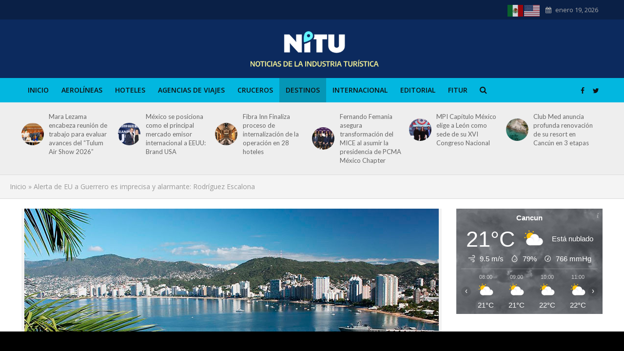

--- FILE ---
content_type: text/html; charset=UTF-8
request_url: https://nitu.mx/index.php/2018/01/14/alerta-de-eu-a-guerrero-es-imprecisa-y-alarmante-rodriguez-escalona/
body_size: 32915
content:
<!DOCTYPE html>
<html lang="es-MX" prefix="og: http://ogp.me/ns# article: http://ogp.me/ns/article#">
<head>
<meta charset="UTF-8">
<meta name="viewport" content="width=device-width,initial-scale=1.0">
<link rel="pingback" href="https://nitu.mx/xmlrpc.php">
<link rel="profile" href="https://gmpg.org/xfn/11" />
<meta name='robots' content='index, follow, max-image-preview:large, max-snippet:-1, max-video-preview:-1' />

	<!-- This site is optimized with the Yoast SEO plugin v22.2 - https://yoast.com/wordpress/plugins/seo/ -->
	<title>Alerta de EU a Guerrero es imprecisa y alarmante: Rodríguez Escalona - Nitu - Noticias de la Industria Turistica</title>
	<meta name="description" content="El secretario de Turismo de Guerrero, Ernesto Rodríguez Escalona, calificó de imprecisa y alarmante la alerta emitida del Departamento de Estado de EU." />
	<link rel="canonical" href="https://nitu.mx/index.php/2018/01/14/alerta-de-eu-a-guerrero-es-imprecisa-y-alarmante-rodriguez-escalona/" />
	<meta name="twitter:card" content="summary_large_image" />
	<meta name="twitter:title" content="Alerta de EU a Guerrero es imprecisa y alarmante: Rodríguez Escalona - Nitu - Noticias de la Industria Turistica" />
	<meta name="twitter:description" content="El secretario de Turismo de Guerrero, Ernesto Rodríguez Escalona, calificó de imprecisa y alarmante la alerta emitida del Departamento de Estado de EU." />
	<meta name="twitter:image" content="https://nitu.mx/wp-content/uploads/2018/01/Acapulco-bahía.jpg" />
	<meta name="twitter:creator" content="@NITUmx" />
	<meta name="twitter:site" content="@Arturo_Medina_G" />
	<meta name="twitter:label1" content="Escrito por" />
	<meta name="twitter:data1" content="Mari Soto" />
	<meta name="twitter:label2" content="Tiempo de lectura" />
	<meta name="twitter:data2" content="2 minutos" />
	<script type="application/ld+json" class="yoast-schema-graph">{"@context":"https://schema.org","@graph":[{"@type":"Article","@id":"https://nitu.mx/index.php/2018/01/14/alerta-de-eu-a-guerrero-es-imprecisa-y-alarmante-rodriguez-escalona/#article","isPartOf":{"@id":"https://nitu.mx/index.php/2018/01/14/alerta-de-eu-a-guerrero-es-imprecisa-y-alarmante-rodriguez-escalona/"},"author":{"name":"Mari Soto","@id":"https://nitu.mx/#/schema/person/afc52e313e27e660739556d421d3d6b4"},"headline":"Alerta de EU a Guerrero es imprecisa y alarmante: Rodríguez Escalona","datePublished":"2018-01-15T01:38:01+00:00","dateModified":"2018-01-15T05:53:40+00:00","mainEntityOfPage":{"@id":"https://nitu.mx/index.php/2018/01/14/alerta-de-eu-a-guerrero-es-imprecisa-y-alarmante-rodriguez-escalona/"},"wordCount":368,"publisher":{"@id":"https://nitu.mx/#/schema/person/ae7a53426417292d3dd07b45a33e01bc"},"image":{"@id":"https://nitu.mx/index.php/2018/01/14/alerta-de-eu-a-guerrero-es-imprecisa-y-alarmante-rodriguez-escalona/#primaryimage"},"thumbnailUrl":"https://nitu.mx/wp-content/uploads/2018/01/Acapulco-bahía.jpg","keywords":["Acapulco","alerta de viajes","Departamento de Estado de Estados Unidos","Ernesto Rodríguez Escalona","Guerrero","Ixtapa Zihuatanejo","Taxco"],"articleSection":["Destinos","México"],"inLanguage":"es-MX"},{"@type":"WebPage","@id":"https://nitu.mx/index.php/2018/01/14/alerta-de-eu-a-guerrero-es-imprecisa-y-alarmante-rodriguez-escalona/","url":"https://nitu.mx/index.php/2018/01/14/alerta-de-eu-a-guerrero-es-imprecisa-y-alarmante-rodriguez-escalona/","name":"Alerta de EU a Guerrero es imprecisa y alarmante: Rodríguez Escalona - Nitu - Noticias de la Industria Turistica","isPartOf":{"@id":"https://nitu.mx/#website"},"primaryImageOfPage":{"@id":"https://nitu.mx/index.php/2018/01/14/alerta-de-eu-a-guerrero-es-imprecisa-y-alarmante-rodriguez-escalona/#primaryimage"},"image":{"@id":"https://nitu.mx/index.php/2018/01/14/alerta-de-eu-a-guerrero-es-imprecisa-y-alarmante-rodriguez-escalona/#primaryimage"},"thumbnailUrl":"https://nitu.mx/wp-content/uploads/2018/01/Acapulco-bahía.jpg","datePublished":"2018-01-15T01:38:01+00:00","dateModified":"2018-01-15T05:53:40+00:00","description":"El secretario de Turismo de Guerrero, Ernesto Rodríguez Escalona, calificó de imprecisa y alarmante la alerta emitida del Departamento de Estado de EU.","breadcrumb":{"@id":"https://nitu.mx/index.php/2018/01/14/alerta-de-eu-a-guerrero-es-imprecisa-y-alarmante-rodriguez-escalona/#breadcrumb"},"inLanguage":"es-MX","potentialAction":[{"@type":"ReadAction","target":["https://nitu.mx/index.php/2018/01/14/alerta-de-eu-a-guerrero-es-imprecisa-y-alarmante-rodriguez-escalona/"]}]},{"@type":"ImageObject","inLanguage":"es-MX","@id":"https://nitu.mx/index.php/2018/01/14/alerta-de-eu-a-guerrero-es-imprecisa-y-alarmante-rodriguez-escalona/#primaryimage","url":"https://nitu.mx/wp-content/uploads/2018/01/Acapulco-bahía.jpg","contentUrl":"https://nitu.mx/wp-content/uploads/2018/01/Acapulco-bahía.jpg","width":850,"height":480,"caption":"Acapulco Guerrero"},{"@type":"BreadcrumbList","@id":"https://nitu.mx/index.php/2018/01/14/alerta-de-eu-a-guerrero-es-imprecisa-y-alarmante-rodriguez-escalona/#breadcrumb","itemListElement":[{"@type":"ListItem","position":1,"name":"Inicio","item":"https://nitu.mx/"},{"@type":"ListItem","position":2,"name":"Alerta de EU a Guerrero es imprecisa y alarmante: Rodríguez Escalona"}]},{"@type":"WebSite","@id":"https://nitu.mx/#website","url":"https://nitu.mx/","name":"Nitu - Noticias de la Industria Turistica","description":"Noticias de la Industria Turistica","publisher":{"@id":"https://nitu.mx/#/schema/person/ae7a53426417292d3dd07b45a33e01bc"},"alternateName":"Noticias de la Industria Turistica","potentialAction":[{"@type":"SearchAction","target":{"@type":"EntryPoint","urlTemplate":"https://nitu.mx/?s={search_term_string}"},"query-input":"required name=search_term_string"}],"inLanguage":"es-MX"},{"@type":["Person","Organization"],"@id":"https://nitu.mx/#/schema/person/ae7a53426417292d3dd07b45a33e01bc","name":"Arturo Medina","image":{"@type":"ImageObject","inLanguage":"es-MX","@id":"https://nitu.mx/#/schema/person/image/","url":"https://nitu.mx/wp-content/uploads/2024/04/4A315622-1904-4D5C-B022-878CDC840E04-90x90-1.jpeg","contentUrl":"https://nitu.mx/wp-content/uploads/2024/04/4A315622-1904-4D5C-B022-878CDC840E04-90x90-1.jpeg","width":90,"height":90,"caption":"Arturo Medina"},"logo":{"@id":"https://nitu.mx/#/schema/person/image/"},"description":"Director NITU.mx, Egresado de la Escuela de Periodismo Carlos Septién García. Periodista y analista especializado en turismo desde hace 35 años, radicado en Cancún Q.Roo. arturo@nitu.mx","sameAs":["https://nitu.mx","https://www.facebook.com/NITUmx/","medinacancun","https://twitter.com/@Arturo_Medina_G"]},{"@type":"Person","@id":"https://nitu.mx/#/schema/person/afc52e313e27e660739556d421d3d6b4","name":"Mari Soto","image":{"@type":"ImageObject","inLanguage":"es-MX","@id":"https://nitu.mx/#/schema/person/image/","url":"https://secure.gravatar.com/avatar/2619c282a180a20d89fcaea82a6736e2?s=96&d=mm&r=g","contentUrl":"https://secure.gravatar.com/avatar/2619c282a180a20d89fcaea82a6736e2?s=96&d=mm&r=g","caption":"Mari Soto"},"sameAs":["https://nitu.mx"],"url":"https://nitu.mx/index.php/author/guadalupe/"}]}</script>
	<!-- / Yoast SEO plugin. -->


<link rel='dns-prefetch' href='//fonts.googleapis.com' />
<link rel="alternate" type="application/rss+xml" title="Nitu - Noticias de la Industria Turistica &raquo; Feed" href="https://nitu.mx/index.php/feed/" />
<script type="text/javascript">
window._wpemojiSettings = {"baseUrl":"https:\/\/s.w.org\/images\/core\/emoji\/14.0.0\/72x72\/","ext":".png","svgUrl":"https:\/\/s.w.org\/images\/core\/emoji\/14.0.0\/svg\/","svgExt":".svg","source":{"concatemoji":"https:\/\/nitu.mx\/wp-includes\/js\/wp-emoji-release.min.js?ver=6.3.2"}};
/*! This file is auto-generated */
!function(i,n){var o,s,e;function c(e){try{var t={supportTests:e,timestamp:(new Date).valueOf()};sessionStorage.setItem(o,JSON.stringify(t))}catch(e){}}function p(e,t,n){e.clearRect(0,0,e.canvas.width,e.canvas.height),e.fillText(t,0,0);var t=new Uint32Array(e.getImageData(0,0,e.canvas.width,e.canvas.height).data),r=(e.clearRect(0,0,e.canvas.width,e.canvas.height),e.fillText(n,0,0),new Uint32Array(e.getImageData(0,0,e.canvas.width,e.canvas.height).data));return t.every(function(e,t){return e===r[t]})}function u(e,t,n){switch(t){case"flag":return n(e,"\ud83c\udff3\ufe0f\u200d\u26a7\ufe0f","\ud83c\udff3\ufe0f\u200b\u26a7\ufe0f")?!1:!n(e,"\ud83c\uddfa\ud83c\uddf3","\ud83c\uddfa\u200b\ud83c\uddf3")&&!n(e,"\ud83c\udff4\udb40\udc67\udb40\udc62\udb40\udc65\udb40\udc6e\udb40\udc67\udb40\udc7f","\ud83c\udff4\u200b\udb40\udc67\u200b\udb40\udc62\u200b\udb40\udc65\u200b\udb40\udc6e\u200b\udb40\udc67\u200b\udb40\udc7f");case"emoji":return!n(e,"\ud83e\udef1\ud83c\udffb\u200d\ud83e\udef2\ud83c\udfff","\ud83e\udef1\ud83c\udffb\u200b\ud83e\udef2\ud83c\udfff")}return!1}function f(e,t,n){var r="undefined"!=typeof WorkerGlobalScope&&self instanceof WorkerGlobalScope?new OffscreenCanvas(300,150):i.createElement("canvas"),a=r.getContext("2d",{willReadFrequently:!0}),o=(a.textBaseline="top",a.font="600 32px Arial",{});return e.forEach(function(e){o[e]=t(a,e,n)}),o}function t(e){var t=i.createElement("script");t.src=e,t.defer=!0,i.head.appendChild(t)}"undefined"!=typeof Promise&&(o="wpEmojiSettingsSupports",s=["flag","emoji"],n.supports={everything:!0,everythingExceptFlag:!0},e=new Promise(function(e){i.addEventListener("DOMContentLoaded",e,{once:!0})}),new Promise(function(t){var n=function(){try{var e=JSON.parse(sessionStorage.getItem(o));if("object"==typeof e&&"number"==typeof e.timestamp&&(new Date).valueOf()<e.timestamp+604800&&"object"==typeof e.supportTests)return e.supportTests}catch(e){}return null}();if(!n){if("undefined"!=typeof Worker&&"undefined"!=typeof OffscreenCanvas&&"undefined"!=typeof URL&&URL.createObjectURL&&"undefined"!=typeof Blob)try{var e="postMessage("+f.toString()+"("+[JSON.stringify(s),u.toString(),p.toString()].join(",")+"));",r=new Blob([e],{type:"text/javascript"}),a=new Worker(URL.createObjectURL(r),{name:"wpTestEmojiSupports"});return void(a.onmessage=function(e){c(n=e.data),a.terminate(),t(n)})}catch(e){}c(n=f(s,u,p))}t(n)}).then(function(e){for(var t in e)n.supports[t]=e[t],n.supports.everything=n.supports.everything&&n.supports[t],"flag"!==t&&(n.supports.everythingExceptFlag=n.supports.everythingExceptFlag&&n.supports[t]);n.supports.everythingExceptFlag=n.supports.everythingExceptFlag&&!n.supports.flag,n.DOMReady=!1,n.readyCallback=function(){n.DOMReady=!0}}).then(function(){return e}).then(function(){var e;n.supports.everything||(n.readyCallback(),(e=n.source||{}).concatemoji?t(e.concatemoji):e.wpemoji&&e.twemoji&&(t(e.twemoji),t(e.wpemoji)))}))}((window,document),window._wpemojiSettings);
</script>
<style type="text/css">
img.wp-smiley,
img.emoji {
	display: inline !important;
	border: none !important;
	box-shadow: none !important;
	height: 1em !important;
	width: 1em !important;
	margin: 0 0.07em !important;
	vertical-align: -0.1em !important;
	background: none !important;
	padding: 0 !important;
}
</style>
	<link rel='stylesheet' id='wp-block-library-css' href='https://nitu.mx/wp-includes/css/dist/block-library/style.min.css?ver=6.3.2' type='text/css' media='all' />
<style id='classic-theme-styles-inline-css' type='text/css'>
/*! This file is auto-generated */
.wp-block-button__link{color:#fff;background-color:#32373c;border-radius:9999px;box-shadow:none;text-decoration:none;padding:calc(.667em + 2px) calc(1.333em + 2px);font-size:1.125em}.wp-block-file__button{background:#32373c;color:#fff;text-decoration:none}
</style>
<style id='global-styles-inline-css' type='text/css'>
body{--wp--preset--color--black: #000000;--wp--preset--color--cyan-bluish-gray: #abb8c3;--wp--preset--color--white: #ffffff;--wp--preset--color--pale-pink: #f78da7;--wp--preset--color--vivid-red: #cf2e2e;--wp--preset--color--luminous-vivid-orange: #ff6900;--wp--preset--color--luminous-vivid-amber: #fcb900;--wp--preset--color--light-green-cyan: #7bdcb5;--wp--preset--color--vivid-green-cyan: #00d084;--wp--preset--color--pale-cyan-blue: #8ed1fc;--wp--preset--color--vivid-cyan-blue: #0693e3;--wp--preset--color--vivid-purple: #9b51e0;--wp--preset--color--herald-acc: #0288d1;--wp--preset--color--herald-meta: #999999;--wp--preset--color--herald-txt: #444444;--wp--preset--color--herald-bg: #ffffff;--wp--preset--gradient--vivid-cyan-blue-to-vivid-purple: linear-gradient(135deg,rgba(6,147,227,1) 0%,rgb(155,81,224) 100%);--wp--preset--gradient--light-green-cyan-to-vivid-green-cyan: linear-gradient(135deg,rgb(122,220,180) 0%,rgb(0,208,130) 100%);--wp--preset--gradient--luminous-vivid-amber-to-luminous-vivid-orange: linear-gradient(135deg,rgba(252,185,0,1) 0%,rgba(255,105,0,1) 100%);--wp--preset--gradient--luminous-vivid-orange-to-vivid-red: linear-gradient(135deg,rgba(255,105,0,1) 0%,rgb(207,46,46) 100%);--wp--preset--gradient--very-light-gray-to-cyan-bluish-gray: linear-gradient(135deg,rgb(238,238,238) 0%,rgb(169,184,195) 100%);--wp--preset--gradient--cool-to-warm-spectrum: linear-gradient(135deg,rgb(74,234,220) 0%,rgb(151,120,209) 20%,rgb(207,42,186) 40%,rgb(238,44,130) 60%,rgb(251,105,98) 80%,rgb(254,248,76) 100%);--wp--preset--gradient--blush-light-purple: linear-gradient(135deg,rgb(255,206,236) 0%,rgb(152,150,240) 100%);--wp--preset--gradient--blush-bordeaux: linear-gradient(135deg,rgb(254,205,165) 0%,rgb(254,45,45) 50%,rgb(107,0,62) 100%);--wp--preset--gradient--luminous-dusk: linear-gradient(135deg,rgb(255,203,112) 0%,rgb(199,81,192) 50%,rgb(65,88,208) 100%);--wp--preset--gradient--pale-ocean: linear-gradient(135deg,rgb(255,245,203) 0%,rgb(182,227,212) 50%,rgb(51,167,181) 100%);--wp--preset--gradient--electric-grass: linear-gradient(135deg,rgb(202,248,128) 0%,rgb(113,206,126) 100%);--wp--preset--gradient--midnight: linear-gradient(135deg,rgb(2,3,129) 0%,rgb(40,116,252) 100%);--wp--preset--font-size--small: 12.8px;--wp--preset--font-size--medium: 20px;--wp--preset--font-size--large: 22.4px;--wp--preset--font-size--x-large: 42px;--wp--preset--font-size--normal: 16px;--wp--preset--font-size--huge: 28.8px;--wp--preset--spacing--20: 0.44rem;--wp--preset--spacing--30: 0.67rem;--wp--preset--spacing--40: 1rem;--wp--preset--spacing--50: 1.5rem;--wp--preset--spacing--60: 2.25rem;--wp--preset--spacing--70: 3.38rem;--wp--preset--spacing--80: 5.06rem;--wp--preset--shadow--natural: 6px 6px 9px rgba(0, 0, 0, 0.2);--wp--preset--shadow--deep: 12px 12px 50px rgba(0, 0, 0, 0.4);--wp--preset--shadow--sharp: 6px 6px 0px rgba(0, 0, 0, 0.2);--wp--preset--shadow--outlined: 6px 6px 0px -3px rgba(255, 255, 255, 1), 6px 6px rgba(0, 0, 0, 1);--wp--preset--shadow--crisp: 6px 6px 0px rgba(0, 0, 0, 1);}:where(.is-layout-flex){gap: 0.5em;}:where(.is-layout-grid){gap: 0.5em;}body .is-layout-flow > .alignleft{float: left;margin-inline-start: 0;margin-inline-end: 2em;}body .is-layout-flow > .alignright{float: right;margin-inline-start: 2em;margin-inline-end: 0;}body .is-layout-flow > .aligncenter{margin-left: auto !important;margin-right: auto !important;}body .is-layout-constrained > .alignleft{float: left;margin-inline-start: 0;margin-inline-end: 2em;}body .is-layout-constrained > .alignright{float: right;margin-inline-start: 2em;margin-inline-end: 0;}body .is-layout-constrained > .aligncenter{margin-left: auto !important;margin-right: auto !important;}body .is-layout-constrained > :where(:not(.alignleft):not(.alignright):not(.alignfull)){max-width: var(--wp--style--global--content-size);margin-left: auto !important;margin-right: auto !important;}body .is-layout-constrained > .alignwide{max-width: var(--wp--style--global--wide-size);}body .is-layout-flex{display: flex;}body .is-layout-flex{flex-wrap: wrap;align-items: center;}body .is-layout-flex > *{margin: 0;}body .is-layout-grid{display: grid;}body .is-layout-grid > *{margin: 0;}:where(.wp-block-columns.is-layout-flex){gap: 2em;}:where(.wp-block-columns.is-layout-grid){gap: 2em;}:where(.wp-block-post-template.is-layout-flex){gap: 1.25em;}:where(.wp-block-post-template.is-layout-grid){gap: 1.25em;}.has-black-color{color: var(--wp--preset--color--black) !important;}.has-cyan-bluish-gray-color{color: var(--wp--preset--color--cyan-bluish-gray) !important;}.has-white-color{color: var(--wp--preset--color--white) !important;}.has-pale-pink-color{color: var(--wp--preset--color--pale-pink) !important;}.has-vivid-red-color{color: var(--wp--preset--color--vivid-red) !important;}.has-luminous-vivid-orange-color{color: var(--wp--preset--color--luminous-vivid-orange) !important;}.has-luminous-vivid-amber-color{color: var(--wp--preset--color--luminous-vivid-amber) !important;}.has-light-green-cyan-color{color: var(--wp--preset--color--light-green-cyan) !important;}.has-vivid-green-cyan-color{color: var(--wp--preset--color--vivid-green-cyan) !important;}.has-pale-cyan-blue-color{color: var(--wp--preset--color--pale-cyan-blue) !important;}.has-vivid-cyan-blue-color{color: var(--wp--preset--color--vivid-cyan-blue) !important;}.has-vivid-purple-color{color: var(--wp--preset--color--vivid-purple) !important;}.has-black-background-color{background-color: var(--wp--preset--color--black) !important;}.has-cyan-bluish-gray-background-color{background-color: var(--wp--preset--color--cyan-bluish-gray) !important;}.has-white-background-color{background-color: var(--wp--preset--color--white) !important;}.has-pale-pink-background-color{background-color: var(--wp--preset--color--pale-pink) !important;}.has-vivid-red-background-color{background-color: var(--wp--preset--color--vivid-red) !important;}.has-luminous-vivid-orange-background-color{background-color: var(--wp--preset--color--luminous-vivid-orange) !important;}.has-luminous-vivid-amber-background-color{background-color: var(--wp--preset--color--luminous-vivid-amber) !important;}.has-light-green-cyan-background-color{background-color: var(--wp--preset--color--light-green-cyan) !important;}.has-vivid-green-cyan-background-color{background-color: var(--wp--preset--color--vivid-green-cyan) !important;}.has-pale-cyan-blue-background-color{background-color: var(--wp--preset--color--pale-cyan-blue) !important;}.has-vivid-cyan-blue-background-color{background-color: var(--wp--preset--color--vivid-cyan-blue) !important;}.has-vivid-purple-background-color{background-color: var(--wp--preset--color--vivid-purple) !important;}.has-black-border-color{border-color: var(--wp--preset--color--black) !important;}.has-cyan-bluish-gray-border-color{border-color: var(--wp--preset--color--cyan-bluish-gray) !important;}.has-white-border-color{border-color: var(--wp--preset--color--white) !important;}.has-pale-pink-border-color{border-color: var(--wp--preset--color--pale-pink) !important;}.has-vivid-red-border-color{border-color: var(--wp--preset--color--vivid-red) !important;}.has-luminous-vivid-orange-border-color{border-color: var(--wp--preset--color--luminous-vivid-orange) !important;}.has-luminous-vivid-amber-border-color{border-color: var(--wp--preset--color--luminous-vivid-amber) !important;}.has-light-green-cyan-border-color{border-color: var(--wp--preset--color--light-green-cyan) !important;}.has-vivid-green-cyan-border-color{border-color: var(--wp--preset--color--vivid-green-cyan) !important;}.has-pale-cyan-blue-border-color{border-color: var(--wp--preset--color--pale-cyan-blue) !important;}.has-vivid-cyan-blue-border-color{border-color: var(--wp--preset--color--vivid-cyan-blue) !important;}.has-vivid-purple-border-color{border-color: var(--wp--preset--color--vivid-purple) !important;}.has-vivid-cyan-blue-to-vivid-purple-gradient-background{background: var(--wp--preset--gradient--vivid-cyan-blue-to-vivid-purple) !important;}.has-light-green-cyan-to-vivid-green-cyan-gradient-background{background: var(--wp--preset--gradient--light-green-cyan-to-vivid-green-cyan) !important;}.has-luminous-vivid-amber-to-luminous-vivid-orange-gradient-background{background: var(--wp--preset--gradient--luminous-vivid-amber-to-luminous-vivid-orange) !important;}.has-luminous-vivid-orange-to-vivid-red-gradient-background{background: var(--wp--preset--gradient--luminous-vivid-orange-to-vivid-red) !important;}.has-very-light-gray-to-cyan-bluish-gray-gradient-background{background: var(--wp--preset--gradient--very-light-gray-to-cyan-bluish-gray) !important;}.has-cool-to-warm-spectrum-gradient-background{background: var(--wp--preset--gradient--cool-to-warm-spectrum) !important;}.has-blush-light-purple-gradient-background{background: var(--wp--preset--gradient--blush-light-purple) !important;}.has-blush-bordeaux-gradient-background{background: var(--wp--preset--gradient--blush-bordeaux) !important;}.has-luminous-dusk-gradient-background{background: var(--wp--preset--gradient--luminous-dusk) !important;}.has-pale-ocean-gradient-background{background: var(--wp--preset--gradient--pale-ocean) !important;}.has-electric-grass-gradient-background{background: var(--wp--preset--gradient--electric-grass) !important;}.has-midnight-gradient-background{background: var(--wp--preset--gradient--midnight) !important;}.has-small-font-size{font-size: var(--wp--preset--font-size--small) !important;}.has-medium-font-size{font-size: var(--wp--preset--font-size--medium) !important;}.has-large-font-size{font-size: var(--wp--preset--font-size--large) !important;}.has-x-large-font-size{font-size: var(--wp--preset--font-size--x-large) !important;}
.wp-block-navigation a:where(:not(.wp-element-button)){color: inherit;}
:where(.wp-block-post-template.is-layout-flex){gap: 1.25em;}:where(.wp-block-post-template.is-layout-grid){gap: 1.25em;}
:where(.wp-block-columns.is-layout-flex){gap: 2em;}:where(.wp-block-columns.is-layout-grid){gap: 2em;}
.wp-block-pullquote{font-size: 1.5em;line-height: 1.6;}
</style>
<link rel='stylesheet' id='redux-extendify-styles-css' href='https://nitu.mx/wp-content/plugins/redux-framework/redux-core/assets/css/extendify-utilities.css?ver=4.4.11' type='text/css' media='all' />
<link rel='stylesheet' id='mks_shortcodes_simple_line_icons-css' href='https://nitu.mx/wp-content/plugins/meks-flexible-shortcodes/css/simple-line/simple-line-icons.css?ver=1.3.6' type='text/css' media='screen' />
<link rel='stylesheet' id='mks_shortcodes_css-css' href='https://nitu.mx/wp-content/plugins/meks-flexible-shortcodes/css/style.css?ver=1.3.6' type='text/css' media='screen' />
<link rel='stylesheet' id='daln-general-css' href='https://nitu.mx/wp-content/plugins/live-news/public/assets/css/general.css?ver=2.18' type='text/css' media='all' />
<link rel='stylesheet' id='herald-fonts-css' href='https://fonts.googleapis.com/css?family=Open+Sans%3A400%2C600%7CLato%3A400%2C700&#038;subset=latin&#038;ver=2.6.2' type='text/css' media='all' />
<link rel='stylesheet' id='herald-main-css' href='https://nitu.mx/wp-content/themes/herald/assets/css/min.css?ver=2.6.2' type='text/css' media='all' />
<style id='herald-main-inline-css' type='text/css'>
h1, .h1, .herald-no-sid .herald-posts .h2{ font-size: 4.0rem; }h2, .h2, .herald-no-sid .herald-posts .h3{ font-size: 3.3rem; }h3, .h3, .herald-no-sid .herald-posts .h4 { font-size: 2.8rem; }h4, .h4, .herald-no-sid .herald-posts .h5 { font-size: 2.3rem; }h5, .h5, .herald-no-sid .herald-posts .h6 { font-size: 1.9rem; }h6, .h6, .herald-no-sid .herald-posts .h7 { font-size: 1.6rem; }.h7 {font-size: 1.4rem;}.herald-entry-content, .herald-sidebar{font-size: 1.6rem;}.entry-content .entry-headline{font-size: 1.9rem;}body{font-size: 1.6rem;}.widget{font-size: 1.5rem;}.herald-menu{font-size: 1.4rem;}.herald-mod-title .herald-mod-h, .herald-sidebar .widget-title{font-size: 1.6rem;}.entry-meta .meta-item, .entry-meta a, .entry-meta span{font-size: 1.4rem;}.entry-meta.meta-small .meta-item, .entry-meta.meta-small a, .entry-meta.meta-small span{font-size: 1.3rem;}.herald-site-header .header-top,.header-top .herald-in-popup,.header-top .herald-menu ul {background: #0a2046;color: #aaaaaa;}.header-top a {color: #aaaaaa;}.header-top a:hover,.header-top .herald-menu li:hover > a{color: #ffffff;}.header-top .herald-menu-popup:hover > span,.header-top .herald-menu-popup-search span:hover,.header-top .herald-menu-popup-search.herald-search-active{color: #ffffff;}#wp-calendar tbody td a{background: #0288d1;color:#FFF;}.header-top .herald-login #loginform label,.header-top .herald-login p,.header-top a.btn-logout {color: #ffffff;}.header-top .herald-login #loginform input {color: #0a2046;}.header-top .herald-login .herald-registration-link:after {background: rgba(255,255,255,0.25);}.header-top .herald-login #loginform input[type=submit],.header-top .herald-in-popup .btn-logout {background-color: #ffffff;color: #0a2046;}.header-top a.btn-logout:hover{color: #0a2046;}.header-middle{background-color: #0c2a5e;color: #ffffff;}.header-middle a{color: #ffffff;}.header-middle.herald-header-wraper,.header-middle .col-lg-12{height: 120px;}.header-middle .site-title img{max-height: 120px;}.header-middle .sub-menu{background-color: #ffffff;}.header-middle .sub-menu a,.header-middle .herald-search-submit:hover,.header-middle li.herald-mega-menu .col-lg-3 a:hover,.header-middle li.herald-mega-menu .col-lg-3 a:hover:after{color: #111111;}.header-middle .herald-menu li:hover > a,.header-middle .herald-menu-popup-search:hover > span,.header-middle .herald-cart-icon:hover > a{color: #111111;background-color: #ffffff;}.header-middle .current-menu-parent a,.header-middle .current-menu-ancestor a,.header-middle .current_page_item > a,.header-middle .current-menu-item > a{background-color: rgba(255,255,255,0.2); }.header-middle .sub-menu > li > a,.header-middle .herald-search-submit,.header-middle li.herald-mega-menu .col-lg-3 a{color: rgba(17,17,17,0.7); }.header-middle .sub-menu > li:hover > a{color: #111111; }.header-middle .herald-in-popup{background-color: #ffffff;}.header-middle .herald-menu-popup a{color: #111111;}.header-middle .herald-in-popup{background-color: #ffffff;}.header-middle .herald-search-input{color: #111111;}.header-middle .herald-menu-popup a{color: #111111;}.header-middle .herald-menu-popup > span,.header-middle .herald-search-active > span{color: #ffffff;}.header-middle .herald-menu-popup:hover > span,.header-middle .herald-search-active > span{background-color: #ffffff;color: #111111;}.header-middle .herald-login #loginform label,.header-middle .herald-login #loginform input,.header-middle .herald-login p,.header-middle a.btn-logout,.header-middle .herald-login .herald-registration-link:hover,.header-middle .herald-login .herald-lost-password-link:hover {color: #111111;}.header-middle .herald-login .herald-registration-link:after {background: rgba(17,17,17,0.15);}.header-middle .herald-login a,.header-middle .herald-username a {color: #111111;}.header-middle .herald-login a:hover,.header-middle .herald-login .herald-registration-link,.header-middle .herald-login .herald-lost-password-link {color: #0c2a5e;}.header-middle .herald-login #loginform input[type=submit],.header-middle .herald-in-popup .btn-logout {background-color: #0c2a5e;color: #ffffff;}.header-middle a.btn-logout:hover{color: #ffffff;}.header-bottom{background: #02b7e0;color: #111111;}.header-bottom a,.header-bottom .herald-site-header .herald-search-submit{color: #111111;}.header-bottom a:hover{color: #f7f7f7;}.header-bottom a:hover,.header-bottom .herald-menu li:hover > a,.header-bottom li.herald-mega-menu .col-lg-3 a:hover:after{color: #f7f7f7;}.header-bottom .herald-menu li:hover > a,.header-bottom .herald-menu-popup-search:hover > span,.header-bottom .herald-cart-icon:hover > a {color: #f7f7f7;background-color: #111111;}.header-bottom .current-menu-parent a,.header-bottom .current-menu-ancestor a,.header-bottom .current_page_item > a,.header-bottom .current-menu-item > a {background-color: rgba(17,17,17,0.2); }.header-bottom .sub-menu{background-color: #111111;}.header-bottom .herald-menu li.herald-mega-menu .col-lg-3 a,.header-bottom .sub-menu > li > a,.header-bottom .herald-search-submit{color: rgba(247,247,247,0.7); }.header-bottom .herald-menu li.herald-mega-menu .col-lg-3 a:hover,.header-bottom .sub-menu > li:hover > a{color: #f7f7f7; }.header-bottom .sub-menu > li > a,.header-bottom .herald-search-submit{color: rgba(247,247,247,0.7); }.header-bottom .sub-menu > li:hover > a{color: #f7f7f7; }.header-bottom .herald-in-popup {background-color: #111111;}.header-bottom .herald-menu-popup a {color: #f7f7f7;}.header-bottom .herald-in-popup,.header-bottom .herald-search-input {background-color: #111111;}.header-bottom .herald-menu-popup a,.header-bottom .herald-search-input{color: #f7f7f7;}.header-bottom .herald-menu-popup > span,.header-bottom .herald-search-active > span{color: #111111;}.header-bottom .herald-menu-popup:hover > span,.header-bottom .herald-search-active > span{background-color: #111111;color: #f7f7f7;}.header-bottom .herald-login #loginform label,.header-bottom .herald-login #loginform input,.header-bottom .herald-login p,.header-bottom a.btn-logout,.header-bottom .herald-login .herald-registration-link:hover,.header-bottom .herald-login .herald-lost-password-link:hover,.herald-responsive-header .herald-login #loginform label,.herald-responsive-header .herald-login #loginform input,.herald-responsive-header .herald-login p,.herald-responsive-header a.btn-logout,.herald-responsive-header .herald-login .herald-registration-link:hover,.herald-responsive-header .herald-login .herald-lost-password-link:hover {color: #f7f7f7;}.header-bottom .herald-login .herald-registration-link:after,.herald-responsive-header .herald-login .herald-registration-link:after {background: rgba(247,247,247,0.15);}.header-bottom .herald-login a,.herald-responsive-header .herald-login a {color: #f7f7f7;}.header-bottom .herald-login a:hover,.header-bottom .herald-login .herald-registration-link,.header-bottom .herald-login .herald-lost-password-link,.herald-responsive-header .herald-login a:hover,.herald-responsive-header .herald-login .herald-registration-link,.herald-responsive-header .herald-login .herald-lost-password-link {color: #02b7e0;}.header-bottom .herald-login #loginform input[type=submit],.herald-responsive-header .herald-login #loginform input[type=submit],.header-bottom .herald-in-popup .btn-logout,.herald-responsive-header .herald-in-popup .btn-logout {background-color: #02b7e0;color: #111111;}.header-bottom a.btn-logout:hover,.herald-responsive-header a.btn-logout:hover {color: #111111;}.herald-header-sticky{background: #0c2a5e;color: #ffffff;}.herald-header-sticky a{color: #ffffff;}.herald-header-sticky .herald-menu li:hover > a{color: #444444;background-color: #ffffff;}.herald-header-sticky .sub-menu{background-color: #ffffff;}.herald-header-sticky .sub-menu a{color: #444444;}.herald-header-sticky .sub-menu > li:hover > a{color: #0c2a5e;}.herald-header-sticky .herald-in-popup,.herald-header-sticky .herald-search-input {background-color: #ffffff;}.herald-header-sticky .herald-menu-popup a{color: #444444;}.herald-header-sticky .herald-menu-popup > span,.herald-header-sticky .herald-search-active > span{color: #ffffff;}.herald-header-sticky .herald-menu-popup:hover > span,.herald-header-sticky .herald-search-active > span{background-color: #ffffff;color: #444444;}.herald-header-sticky .herald-search-input,.herald-header-sticky .herald-search-submit{color: #444444;}.herald-header-sticky .herald-menu li:hover > a,.herald-header-sticky .herald-menu-popup-search:hover > span,.herald-header-sticky .herald-cart-icon:hover a {color: #444444;background-color: #ffffff;}.herald-header-sticky .herald-login #loginform label,.herald-header-sticky .herald-login #loginform input,.herald-header-sticky .herald-login p,.herald-header-sticky a.btn-logout,.herald-header-sticky .herald-login .herald-registration-link:hover,.herald-header-sticky .herald-login .herald-lost-password-link:hover {color: #444444;}.herald-header-sticky .herald-login .herald-registration-link:after {background: rgba(68,68,68,0.15);}.herald-header-sticky .herald-login a {color: #444444;}.herald-header-sticky .herald-login a:hover,.herald-header-sticky .herald-login .herald-registration-link,.herald-header-sticky .herald-login .herald-lost-password-link {color: #0c2a5e;}.herald-header-sticky .herald-login #loginform input[type=submit],.herald-header-sticky .herald-in-popup .btn-logout {background-color: #0c2a5e;color: #ffffff;}.herald-header-sticky a.btn-logout:hover{color: #ffffff;}.header-trending{background: #eeeeee;color: #666666;}.header-trending a{color: #666666;}.header-trending a:hover{color: #111111;}.herald-site-content { margin-top: 1px; }body {background-color:#eeeeee;background-repeat:repeat;background-image:url('https://nitu.mx/wp-content/uploads/2023/12/patnitu-1.svg');color: #444444;font-family: 'Open Sans';font-weight: 400;}.herald-site-content{background-color:#ffffff; box-shadow: 0 0 0 1px rgba(68,68,68,0.1);}h1, h2, h3, h4, h5, h6,.h1, .h2, .h3, .h4, .h5, .h6, .h7,.wp-block-cover .wp-block-cover-image-text, .wp-block-cover .wp-block-cover-text, .wp-block-cover h2, .wp-block-cover-image .wp-block-cover-image-text, .wp-block-cover-image .wp-block-cover-text, .wp-block-cover-image h2{font-family: 'Lato';font-weight: 700;}.header-middle .herald-menu,.header-bottom .herald-menu,.herald-header-sticky .herald-menu,.herald-mobile-nav{font-family: 'Open Sans';font-weight: 600;}.herald-menu li.herald-mega-menu .herald-ovrld .meta-category a{font-family: 'Open Sans';font-weight: 400;}.herald-entry-content blockquote p{color: #0288d1;}pre {background: rgba(68,68,68,0.06);border: 1px solid rgba(68,68,68,0.2);}thead {background: rgba(68,68,68,0.06);}a,.entry-title a:hover,.herald-menu .sub-menu li .meta-category a{color: #0288d1;}.entry-meta-wrapper .entry-meta span:before,.entry-meta-wrapper .entry-meta a:before,.entry-meta-wrapper .entry-meta .meta-item:before,.entry-meta-wrapper .entry-meta div,li.herald-mega-menu .sub-menu .entry-title a,.entry-meta-wrapper .herald-author-twitter{color: #444444;}.herald-mod-title h1,.herald-mod-title h2,.herald-mod-title h4{color: #ffffff;}.herald-mod-head:after,.herald-mod-title .herald-color,.widget-title:after,.widget-title span{color: #ffffff;background-color: #333333;}.herald-mod-title .herald-color a{color: #ffffff;}.herald-ovrld .meta-category a,.herald-fa-wrapper .meta-category a{background-color: #0288d1;}.meta-tags a,.widget_tag_cloud a,.herald-share-meta:after,.wp-block-tag-cloud a{background: rgba(51,51,51,0.1);}h1, h2, h3, h4, h5, h6,.entry-title a {color: #333333;}.herald-pagination .page-numbers,.herald-mod-subnav a,.herald-mod-actions a,.herald-slider-controls div,.meta-tags a,.widget.widget_tag_cloud a,.herald-sidebar .mks_autor_link_wrap a,.herald-sidebar .meks-instagram-follow-link a,.mks_themeforest_widget .mks_read_more a,.herald-read-more,.wp-block-tag-cloud a{color: #444444;}.widget.widget_tag_cloud a:hover,.entry-content .meta-tags a:hover,.wp-block-tag-cloud a:hover{background-color: #0288d1;color: #FFF;}.herald-pagination .prev.page-numbers,.herald-pagination .next.page-numbers,.herald-pagination .prev.page-numbers:hover,.herald-pagination .next.page-numbers:hover,.herald-pagination .page-numbers.current,.herald-pagination .page-numbers.current:hover,.herald-next a,.herald-pagination .herald-next a:hover,.herald-prev a,.herald-pagination .herald-prev a:hover,.herald-load-more a,.herald-load-more a:hover,.entry-content .herald-search-submit,.herald-mod-desc .herald-search-submit,.wpcf7-submit,body div.wpforms-container-full .wpforms-form input[type=submit], body div.wpforms-container-full .wpforms-form button[type=submit], body div.wpforms-container-full .wpforms-form .wpforms-page-button {background-color:#0288d1;color: #FFF;}.herald-pagination .page-numbers:hover{background-color: rgba(68,68,68,0.1);}.widget a,.recentcomments a,.widget a:hover,.herald-sticky-next a:hover,.herald-sticky-prev a:hover,.herald-mod-subnav a:hover,.herald-mod-actions a:hover,.herald-slider-controls div:hover,.meta-tags a:hover,.widget_tag_cloud a:hover,.mks_autor_link_wrap a:hover,.meks-instagram-follow-link a:hover,.mks_themeforest_widget .mks_read_more a:hover,.herald-read-more:hover,.widget .entry-title a:hover,li.herald-mega-menu .sub-menu .entry-title a:hover,.entry-meta-wrapper .meta-item:hover a,.entry-meta-wrapper .meta-item:hover a:before,.entry-meta-wrapper .herald-share:hover > span,.entry-meta-wrapper .herald-author-name:hover,.entry-meta-wrapper .herald-author-twitter:hover,.entry-meta-wrapper .herald-author-twitter:hover:before{color:#0288d1;}.widget ul li a,.widget .entry-title a,.herald-author-name,.entry-meta-wrapper .meta-item,.entry-meta-wrapper .meta-item span,.entry-meta-wrapper .meta-item a,.herald-mod-actions a{color: #444444;}.widget li:before{background: rgba(68,68,68,0.3);}.widget_categories .count{background: #0288d1;color: #FFF;}input[type="submit"],button[type="submit"],body div.wpforms-container-full .wpforms-form input[type=submit]:hover, body div.wpforms-container-full .wpforms-form button[type=submit]:hover, body div.wpforms-container-full .wpforms-form .wpforms-page-button:hover,.spinner > div{background-color: #0288d1;}.herald-mod-actions a:hover,.comment-body .edit-link a,.herald-breadcrumbs a:hover{color:#0288d1;}.herald-header-wraper .herald-soc-nav a:hover,.meta-tags span,li.herald-mega-menu .herald-ovrld .entry-title a,li.herald-mega-menu .herald-ovrld .entry-title a:hover,.herald-ovrld .entry-meta .herald-reviews i:before{color: #FFF;}.entry-meta .meta-item, .entry-meta span, .entry-meta a,.meta-category span,.post-date,.recentcomments,.rss-date,.comment-metadata a,.entry-meta a:hover,.herald-menu li.herald-mega-menu .col-lg-3 a:after,.herald-breadcrumbs,.herald-breadcrumbs a,.entry-meta .herald-reviews i:before{color: #999999;}.herald-lay-a .herald-lay-over{background: #ffffff;}.herald-pagination a:hover,input[type="submit"]:hover,button[type="submit"]:hover,.entry-content .herald-search-submit:hover,.wpcf7-submit:hover,.herald-fa-wrapper .meta-category a:hover,.herald-ovrld .meta-category a:hover,.herald-mod-desc .herald-search-submit:hover,.herald-single-sticky .herald-share .meks_ess a:hover,body div.wpforms-container-full .wpforms-form input[type=submit]:hover, body div.wpforms-container-full .wpforms-form button[type=submit]:hover, body div.wpforms-container-full .wpforms-form .wpforms-page-button:hover{cursor: pointer;text-decoration: none;background-image: -moz-linear-gradient(left,rgba(0,0,0,0.1) 0%,rgba(0,0,0,0.1) 100%);background-image: -webkit-gradient(linear,left top,right top,color-stop(0%,rgba(0,0,0,0.1)),color-stop(100%,rgba(0,0,0,0.1)));background-image: -webkit-linear-gradient(left,rgba(0,0,0,0.1) 0%,rgba(0,0,0,0.1) 100%);background-image: -o-linear-gradient(left,rgba(0,0,0,0.1) 0%,rgba(0,0,0,0.1) 100%);background-image: -ms-linear-gradient(left,rgba(0,0,0,0.1) 0%,rgba(0,0,0,0.1) 100%);background-image: linear-gradient(to right,rgba(0,0,0,0.1) 0%,rgba(0,0,0,0.1) 100%);}.herald-sticky-next a,.herald-sticky-prev a{color: #444444;}.herald-sticky-prev a:before,.herald-sticky-next a:before,.herald-comment-action,.meta-tags span,.herald-entry-content .herald-link-pages a{background: #444444;}.herald-sticky-prev a:hover:before,.herald-sticky-next a:hover:before,.herald-comment-action:hover,div.mejs-controls .mejs-time-rail .mejs-time-current,.herald-entry-content .herald-link-pages a:hover{background: #0288d1;} .herald-site-footer{background: #222222;color: #dddddd;}.herald-site-footer .widget-title span{color: #dddddd;background: transparent;}.herald-site-footer .widget-title:before{background:#dddddd;}.herald-site-footer .widget-title:after,.herald-site-footer .widget_tag_cloud a{background: rgba(221,221,221,0.1);}.herald-site-footer .widget li:before{background: rgba(221,221,221,0.3);}.herald-site-footer a,.herald-site-footer .widget a:hover,.herald-site-footer .widget .meta-category a,.herald-site-footer .herald-slider-controls .owl-prev:hover,.herald-site-footer .herald-slider-controls .owl-next:hover,.herald-site-footer .herald-slider-controls .herald-mod-actions:hover{color: #0288d1;}.herald-site-footer .widget a,.herald-site-footer .mks_author_widget h3{color: #dddddd;}.herald-site-footer .entry-meta .meta-item, .herald-site-footer .entry-meta span, .herald-site-footer .entry-meta a, .herald-site-footer .meta-category span, .herald-site-footer .post-date, .herald-site-footer .recentcomments, .herald-site-footer .rss-date, .herald-site-footer .comment-metadata a{color: #aaaaaa;}.herald-site-footer .mks_author_widget .mks_autor_link_wrap a, .herald-site-footer.mks_read_more a, .herald-site-footer .herald-read-more,.herald-site-footer .herald-slider-controls .owl-prev, .herald-site-footer .herald-slider-controls .owl-next, .herald-site-footer .herald-mod-wrap .herald-mod-actions a{border-color: rgba(221,221,221,0.2);}.herald-site-footer .mks_author_widget .mks_autor_link_wrap a:hover, .herald-site-footer.mks_read_more a:hover, .herald-site-footer .herald-read-more:hover,.herald-site-footer .herald-slider-controls .owl-prev:hover, .herald-site-footer .herald-slider-controls .owl-next:hover, .herald-site-footer .herald-mod-wrap .herald-mod-actions a:hover{border-color: rgba(2,136,209,0.5);}.herald-site-footer .widget_search .herald-search-input{color: #222222;}.herald-site-footer .widget_tag_cloud a:hover{background:#0288d1;color:#FFF;}.footer-bottom a{color:#dddddd;}.footer-bottom a:hover,.footer-bottom .herald-copyright a{color:#0288d1;}.footer-bottom .herald-menu li:hover > a{color: #0288d1;}.footer-bottom .sub-menu{background-color: rgba(0,0,0,0.5);} .herald-pagination{border-top: 1px solid rgba(51,51,51,0.1);}.entry-content a:hover,.comment-respond a:hover,.comment-reply-link:hover{border-bottom: 2px solid #0288d1;}.footer-bottom .herald-copyright a:hover{border-bottom: 2px solid #0288d1;}.herald-slider-controls .owl-prev,.herald-slider-controls .owl-next,.herald-mod-wrap .herald-mod-actions a{border: 1px solid rgba(68,68,68,0.2);}.herald-slider-controls .owl-prev:hover,.herald-slider-controls .owl-next:hover,.herald-mod-wrap .herald-mod-actions a:hover,.herald-author .herald-socials-actions .herald-mod-actions a:hover {border-color: rgba(2,136,209,0.5);}#wp-calendar thead th,#wp-calendar tbody td,#wp-calendar tbody td:last-child{border: 1px solid rgba(68,68,68,0.1);}.herald-link-pages{border-bottom: 1px solid rgba(68,68,68,0.1);}.herald-lay-h:after,.herald-site-content .herald-related .herald-lay-h:after,.herald-lay-e:after,.herald-site-content .herald-related .herald-lay-e:after,.herald-lay-j:after,.herald-site-content .herald-related .herald-lay-j:after,.herald-lay-l:after,.herald-site-content .herald-related .herald-lay-l:after {background-color: rgba(68,68,68,0.1);}.wp-block-button__link,.wp-block-search__button{background: #0288d1;}.wp-block-search__button{color: #ffffff;}input[type="text"],input[type="search"],input[type="email"], input[type="url"], input[type="tel"], input[type="number"], input[type="date"], input[type="password"], select, textarea,.herald-single-sticky,td,th,table,.mks_author_widget .mks_autor_link_wrap a,.widget .meks-instagram-follow-link a,.mks_read_more a,.herald-read-more{border-color: rgba(68,68,68,0.2);}.entry-content .herald-search-input,.herald-fake-button,input[type="text"]:focus, input[type="email"]:focus, input[type="url"]:focus, input[type="tel"]:focus, input[type="number"]:focus, input[type="date"]:focus, input[type="password"]:focus, textarea:focus{border-color: rgba(68,68,68,0.3);}.mks_author_widget .mks_autor_link_wrap a:hover,.widget .meks-instagram-follow-link a:hover,.mks_read_more a:hover,.herald-read-more:hover{border-color: rgba(2,136,209,0.5);}.comment-form,.herald-gray-area,.entry-content .herald-search-form,.herald-mod-desc .herald-search-form{background-color: rgba(68,68,68,0.06);border: 1px solid rgba(68,68,68,0.15);}.herald-boxed .herald-breadcrumbs{background-color: rgba(68,68,68,0.06);}.herald-breadcrumbs{border-color: rgba(68,68,68,0.15);}.single .herald-entry-content .herald-da,.archive .herald-posts .herald-da{border-top: 1px solid rgba(68,68,68,0.15);}.archive .herald-posts .herald-da{border-bottom: 1px solid rgba(68,68,68,0.15);}li.comment .comment-body:after{background-color: rgba(68,68,68,0.06);}.herald-pf-invert .entry-title a:hover .herald-format-icon{background: #0288d1;}.herald-responsive-header,.herald-mobile-nav,.herald-responsive-header .herald-menu-popup-search .fa{color: #111111;background: #02b7e0;}.herald-responsive-header a{color: #111111;}.herald-mobile-nav li a{color: #111111;}.herald-mobile-nav li a,.herald-mobile-nav .herald-mega-menu.herald-mega-menu-classic>.sub-menu>li>a{border-bottom: 1px solid rgba(17,17,17,0.15);}.herald-mobile-nav{border-right: 1px solid rgba(17,17,17,0.15);}.herald-mobile-nav li a:hover{color: #fff;background-color: #f7f7f7;}.herald-menu-toggler{color: #ffffff;border-color: rgba(17,17,17,0.15);}.herald-goto-top{color: #ffffff;background-color: #333333;}.herald-goto-top:hover{background-color: #0288d1;}.herald-responsive-header .herald-menu-popup > span,.herald-responsive-header .herald-search-active > span{color: #111111;}.herald-responsive-header .herald-menu-popup-search .herald-in-popup{background: #ffffff;}.herald-responsive-header .herald-search-input,.herald-responsive-header .herald-menu-popup-search .herald-search-submit{color: #444444;}.site-title a{text-transform: none;}.site-description{text-transform: none;}.main-navigation{text-transform: uppercase;}.entry-title{text-transform: none;}.meta-category a{text-transform: uppercase;}.herald-mod-title{text-transform: none;}.herald-sidebar .widget-title{text-transform: none;}.herald-site-footer .widget-title{text-transform: none;}.has-small-font-size{ font-size: 1.3rem;}.has-large-font-size{ font-size: 2.2rem;}.has-huge-font-size{ font-size: 2.9rem;}@media(min-width: 1025px){.has-small-font-size{ font-size: 1.3rem;}.has-normal-font-size{ font-size: 1.6rem;}.has-large-font-size{ font-size: 2.2rem;}.has-huge-font-size{ font-size: 2.9rem;}}.has-herald-acc-background-color{ background-color: #0288d1;}.has-herald-acc-color{ color: #0288d1;}.has-herald-meta-background-color{ background-color: #999999;}.has-herald-meta-color{ color: #999999;}.has-herald-txt-background-color{ background-color: #444444;}.has-herald-txt-color{ color: #444444;}.has-herald-bg-background-color{ background-color: #ffffff;}.has-herald-bg-color{ color: #ffffff;}.fa-post-thumbnail:before, .herald-ovrld .herald-post-thumbnail span:before, .herald-ovrld .herald-post-thumbnail a:before,.herald-ovrld:hover .herald-post-thumbnail-single span:before { opacity: 0.5; }.herald-fa-item:hover .fa-post-thumbnail:before, .herald-ovrld:hover .herald-post-thumbnail a:before, .herald-ovrld:hover .herald-post-thumbnail span:before{ opacity: 0.8; }@media only screen and (min-width: 1249px) {.herald-site-header .header-top,.header-middle,.header-bottom,.herald-header-sticky,.header-trending{ display:block !important;}.herald-responsive-header,.herald-mobile-nav{display:none !important;}.herald-mega-menu .sub-menu {display: block;}.header-mobile-da {display: none;}}
</style>
<link rel='stylesheet' id='meks-ads-widget-css' href='https://nitu.mx/wp-content/plugins/meks-easy-ads-widget/css/style.css?ver=2.0.8' type='text/css' media='all' />
<link rel='stylesheet' id='meks_instagram-widget-styles-css' href='https://nitu.mx/wp-content/plugins/meks-easy-instagram-widget/css/widget.css?ver=6.3.2' type='text/css' media='all' />
<link rel='stylesheet' id='meks-flickr-widget-css' href='https://nitu.mx/wp-content/plugins/meks-simple-flickr-widget/css/style.css?ver=1.3' type='text/css' media='all' />
<link rel='stylesheet' id='meks-author-widget-css' href='https://nitu.mx/wp-content/plugins/meks-smart-author-widget/css/style.css?ver=1.1.4' type='text/css' media='all' />
<link rel='stylesheet' id='meks-social-widget-css' href='https://nitu.mx/wp-content/plugins/meks-smart-social-widget/css/style.css?ver=1.6.4' type='text/css' media='all' />
<link rel='stylesheet' id='meks-themeforest-widget-css' href='https://nitu.mx/wp-content/plugins/meks-themeforest-smart-widget/css/style.css?ver=1.5' type='text/css' media='all' />
<link rel='stylesheet' id='meks_ess-main-css' href='https://nitu.mx/wp-content/plugins/meks-easy-social-share/assets/css/main.css?ver=1.3' type='text/css' media='all' />
<link rel='stylesheet' id='wp_review-style-css' href='https://nitu.mx/wp-content/plugins/wp-review/public/css/wp-review.css?ver=5.3.5' type='text/css' media='all' />
<script type='text/javascript' src='https://nitu.mx/wp-includes/js/jquery/jquery.min.js?ver=3.7.0' id='jquery-core-js'></script>
<script type='text/javascript' src='https://nitu.mx/wp-includes/js/jquery/jquery-migrate.min.js?ver=3.4.1' id='jquery-migrate-js'></script>
<link rel="https://api.w.org/" href="https://nitu.mx/index.php/wp-json/" /><link rel="alternate" type="application/json" href="https://nitu.mx/index.php/wp-json/wp/v2/posts/16568" /><link rel="EditURI" type="application/rsd+xml" title="RSD" href="https://nitu.mx/xmlrpc.php?rsd" />
<meta name="generator" content="WordPress 6.3.2" />
<link rel='shortlink' href='https://nitu.mx/?p=16568' />
<link rel="alternate" type="application/json+oembed" href="https://nitu.mx/index.php/wp-json/oembed/1.0/embed?url=https%3A%2F%2Fnitu.mx%2Findex.php%2F2018%2F01%2F14%2Falerta-de-eu-a-guerrero-es-imprecisa-y-alarmante-rodriguez-escalona%2F" />
<link rel="alternate" type="text/xml+oembed" href="https://nitu.mx/index.php/wp-json/oembed/1.0/embed?url=https%3A%2F%2Fnitu.mx%2Findex.php%2F2018%2F01%2F14%2Falerta-de-eu-a-guerrero-es-imprecisa-y-alarmante-rodriguez-escalona%2F&#038;format=xml" />
<meta name="generator" content="Redux 4.4.11" /><meta property="og:title" name="og:title" content="Alerta de EU a Guerrero es imprecisa y alarmante: Rodríguez Escalona" />
<meta property="og:type" name="og:type" content="article" />
<meta property="og:image" name="og:image" content="https://nitu.mx/wp-content/uploads/2018/01/Acapulco-bahía.jpg" />
<meta property="og:url" name="og:url" content="https://nitu.mx/index.php/2018/01/14/alerta-de-eu-a-guerrero-es-imprecisa-y-alarmante-rodriguez-escalona/" />
<meta property="og:description" name="og:description" content="El secretario de Turismo de Guerrero, Ernesto Rodríguez Escalona, calificó de imprecisa y alarmante la alerta emitida por el Departamento de Estado de Estados Unidos, al calificar a toda la entidad como una de las más riesgosas para los visitantes provenientes de aquel país. Al fijar su postura oficial sobre el nuevo sistema de “recomendaciones [...]" />
<meta property="og:locale" name="og:locale" content="es_MX" />
<meta property="og:site_name" name="og:site_name" content="Nitu - Noticias de la Industria Turistica" />
<meta property="twitter:card" name="twitter:card" content="summary_large_image" />
<meta property="article:tag" name="article:tag" content="Acapulco" />
<meta property="article:tag" name="article:tag" content="alerta de viajes" />
<meta property="article:tag" name="article:tag" content="Departamento de Estado de Estados Unidos" />
<meta property="article:tag" name="article:tag" content="Ernesto Rodríguez Escalona" />
<meta property="article:tag" name="article:tag" content="Guerrero" />
<meta property="article:tag" name="article:tag" content="Ixtapa Zihuatanejo" />
<meta property="article:tag" name="article:tag" content="Taxco" />
<meta property="article:section" name="article:section" content="Destinos" />
<meta property="article:published_time" name="article:published_time" content="2018-01-14T20:38:01-06:00" />
<meta property="article:modified_time" name="article:modified_time" content="2018-01-15T00:53:40-06:00" />
<meta property="article:author" name="article:author" content="https://nitu.mx/index.php/author/guadalupe/" />
<script type="text/javascript">var daln_apply_ticker = true;var daln_nonce = "77b3fd1f7c";var daln_ajax_url = "https://nitu.mx/wp-admin/admin-ajax.php";var daln_plugin_url = "https://nitu.mx/wp-content/plugins/live-news/";var daln_target_attribute = '_self';var daln_sliding_speed = 10;var daln_sliding_delay = 0;var daln_rtl_layout = 0;var daln_cached_cycles = 5;var daln_ticker_id = 1;var daln_enable_links = true;var daln_clock_offset = 0;var daln_clock_format = "HH:mm";var daln_clock_source = 2;var daln_clock_autoupdate = 1;var daln_clock_autoupdate_time = 10;</script>
<style type="text/css">#daln-container{ min-height: 40px; }#daln-featured-container{ display: none; }#daln-open{ display: none; }#daln-container{ display: block; }#daln-open{ display: none; }#daln-featured-title, #daln-featured-title a,#daln-featured-excerpt, #daln-featured-excerpt a, #daln-clock, #daln-close, .daln-slider-single-news, .daln-slider-single-news a{ font-family: 'Open Sans', sans-serif !important; }#daln-featured-container{ background: rgba(201,0,22, 1); }#daln-slider{ background: rgba(0,0,0, 1); }#daln-featured-title{ font-size: 38px; }#daln-featured-excerpt{ font-size: 28px; }#daln-slider-floating-content .daln-slider-single-news{ font-size: 28px; }#daln-clock{ font-size: 28px; }#daln-clock{ display: none; }#daln-open{background: url( 'https://nitu.mx/wp-content/plugins/live-news/public/assets/img/open-button.png');}#daln-close{background: url( 'https://nitu.mx/wp-content/plugins/live-news/public/assets/img/close-button.png');}#daln-clock{background: url( 'https://nitu.mx/wp-content/plugins/live-news/public/assets/img/clock.png');}#daln-featured-title a{color: #eee;}#daln-featured-title a:hover{color: #111;}#daln-featured-excerpt{color: #eee;}.daln-slider-single-news, .daln-slider-single-news a{color: #eee;}.daln-slider-single-news a:hover{color: #aaa;}#daln-clock{color: #111;}#daln-slider-floating-content .daln-slider-single-news{margin-right: 84px !important; }#daln-slider-floating-content .daln-slider-single-news{padding: 0 28px !important; }#daln-container .daln-image-before{margin: 0 28px 0 0 !important; }#daln-container .daln-image-after{margin: 0 0 0 28px !important; }</style><link href='https://fonts.googleapis.com/css?family=Open+Sans:400,600,700' rel='stylesheet' type='text/css'><style type="text/css">.recentcomments a{display:inline !important;padding:0 !important;margin:0 !important;}</style><link rel="icon" href="https://nitu.mx/wp-content/uploads/2023/12/cropped-icon-32x32.jpg" sizes="32x32" />
<link rel="icon" href="https://nitu.mx/wp-content/uploads/2023/12/cropped-icon-192x192.jpg" sizes="192x192" />
<link rel="apple-touch-icon" href="https://nitu.mx/wp-content/uploads/2023/12/cropped-icon-180x180.jpg" />
<meta name="msapplication-TileImage" content="https://nitu.mx/wp-content/uploads/2023/12/cropped-icon-270x270.jpg" />
		<style type="text/css" id="wp-custom-css">
			.herald-single-sticky{
	display:none;
}

body.chrome {
 text-rendering:auto;
}
.herald-sticky,
.herald-goto-top{
    -webkit-transform: translateZ(0);
     transform: translateZ(0);
}body.chrome {
 text-rendering:auto;
}
.herald-sticky,
.herald-goto-top{
    -webkit-transform: translateZ(0);
     transform: translateZ(0);
}

.herald-responsive-header, .herald-mobile-nav, .herald-responsive-header .herald-menu-popup-search .fa {
    color: #ffffff;
    background: #0c2a5e;
}

.herald-mobile-nav li a { 
	color: #b7b5b5!important;

	
}


 {
	display:none;
	
}


		</style>
		<style id="wpforms-css-vars-root">
				:root {
					--wpforms-field-border-radius: 3px;
--wpforms-field-background-color: #ffffff;
--wpforms-field-border-color: rgba( 0, 0, 0, 0.25 );
--wpforms-field-text-color: rgba( 0, 0, 0, 0.7 );
--wpforms-label-color: rgba( 0, 0, 0, 0.85 );
--wpforms-label-sublabel-color: rgba( 0, 0, 0, 0.55 );
--wpforms-label-error-color: #d63637;
--wpforms-button-border-radius: 3px;
--wpforms-button-background-color: #066aab;
--wpforms-button-text-color: #ffffff;
--wpforms-field-size-input-height: 43px;
--wpforms-field-size-input-spacing: 15px;
--wpforms-field-size-font-size: 16px;
--wpforms-field-size-line-height: 19px;
--wpforms-field-size-padding-h: 14px;
--wpforms-field-size-checkbox-size: 16px;
--wpforms-field-size-sublabel-spacing: 5px;
--wpforms-field-size-icon-size: 1;
--wpforms-label-size-font-size: 16px;
--wpforms-label-size-line-height: 19px;
--wpforms-label-size-sublabel-font-size: 14px;
--wpforms-label-size-sublabel-line-height: 17px;
--wpforms-button-size-font-size: 17px;
--wpforms-button-size-height: 41px;
--wpforms-button-size-padding-h: 15px;
--wpforms-button-size-margin-top: 10px;

				}
			</style></head>

<body class="post-template-default single single-post postid-16568 single-format-standard wp-embed-responsive herald-boxed herald-v_2_6_2">



	<header id="header" class="herald-site-header">

											<div class="header-top hidden-xs hidden-sm">
	<div class="container">
		<div class="row">
			<div class="col-lg-12">
				
								
												<div class="hel-r">
											<div class="gtranslate_wrapper"></div>
<script>window.gtranslateSettings = {"default_language":"es","native_language_names":true,"languages":["es","en"],"wrapper_selector":".gtranslate_wrapper","alt_flags":{"en":"usa","es":"mexico"}}</script>
<script src="https://cdn.gtranslate.net/widgets/latest/flags.js" defer></script>

<span class="herald-calendar"><i class="fa fa-calendar"></i>enero 19, 2026</span>									</div>
				
								
			</div>
		</div>
	</div>
</div>							<div class="header-middle herald-header-wraper hidden-xs hidden-sm">
	<div class="container">
		<div class="row">
				<div class="col-lg-12 hel-el">
				
										
															<div class="hel-c herald-go-hor">
													<div class="site-branding">
				<span class="site-title h1"><a href="https://nitu.mx/" rel="home"><img class="herald-logo no-lazyload" src="https://nitu.mx/wp-content/uploads/2023/12/centro__-2.png" alt="Nitu - Noticias de la Industria Turistica"></a></span>
	</div>
											</div>
					
															<div class="hel-r herald-go-hor">
																								</div>
								
					
				
				</div>
		</div>
		</div>
</div>							<div class="header-bottom herald-header-wraper hidden-sm hidden-xs">
	<div class="container">
		<div class="row">
				<div class="col-lg-12 hel-el">
				
															<div class="hel-l">
													<nav class="main-navigation herald-menu">	
				<ul id="menu-herald-main" class="menu"><li id="menu-item-984" class="menu-item menu-item-type-post_type menu-item-object-page menu-item-home menu-item-984"><a href="https://nitu.mx/">Inicio</a><li id="menu-item-67340" class="menu-item menu-item-type-taxonomy menu-item-object-category menu-item-67340"><a href="https://nitu.mx/index.php/category/aerolineas/">Aerolíneas</a><li id="menu-item-67341" class="menu-item menu-item-type-taxonomy menu-item-object-category menu-item-67341"><a href="https://nitu.mx/index.php/category/hoteles/">Hoteles</a><li id="menu-item-67342" class="menu-item menu-item-type-taxonomy menu-item-object-category menu-item-67342"><a href="https://nitu.mx/index.php/category/agencias_de_viajes/">Agencias de Viajes</a><li id="menu-item-67345" class="menu-item menu-item-type-taxonomy menu-item-object-category menu-item-67345"><a href="https://nitu.mx/index.php/category/cruceros/">Cruceros</a><li id="menu-item-67343" class="menu-item menu-item-type-taxonomy menu-item-object-category current-post-ancestor current-menu-parent current-post-parent menu-item-67343"><a href="https://nitu.mx/index.php/category/destinos/">Destinos</a><li id="menu-item-67344" class="menu-item menu-item-type-taxonomy menu-item-object-category menu-item-67344"><a href="https://nitu.mx/index.php/category/internacional/">Internacional</a><li id="menu-item-67346" class="menu-item menu-item-type-taxonomy menu-item-object-category menu-item-67346"><a href="https://nitu.mx/index.php/category/editorial/">Editorial</a><li id="menu-item-67973" class="menu-item menu-item-type-taxonomy menu-item-object-category menu-item-67973"><a href="https://nitu.mx/index.php/category/fitur/">FITUR</a></ul>	</nav>													<div class="herald-menu-popup-search">
	
<span class="fa fa-search"></span>
	<div class="herald-in-popup">
		<form class="herald-search-form" action="https://nitu.mx/" method="get">
	<input name="s" class="herald-search-input" type="text" value="" placeholder="Escribe tu búsqueda" /><button type="submit" class="herald-search-submit"></button>
</form>		
		
	</div>
</div>											</div>
					
										
															<div class="hel-r">
															<ul id="menu-herald-social" class="herald-soc-nav"><li id="menu-item-1037" class="menu-item menu-item-type-custom menu-item-object-custom menu-item-1037"><a href="https://www.facebook.com/NITUmx"><span class="herald-social-name">Facebook</span></a></li>
<li id="menu-item-1038" class="menu-item menu-item-type-custom menu-item-object-custom menu-item-1038"><a href="https://twitter.com/NITUmx"><span class="herald-social-name">Twitter</span></a></li>
</ul>											</div>
										
					
				
				</div>
		</div>
		</div>
</div>							
<div class="header-trending hidden-xs hidden-sm ">
<div class="container">
	<div class="row">
		<div class="col-lg-12 col-md-12 ">		
			<div class="row  " data-col="6">
																<div class="col-lg-2 col-md-2">
															<div class="herald-post-thumbnail">
									<a href="https://nitu.mx/index.php/2026/01/18/mara-lezama-encabeza-reunion-de-trabajo-para-evaluar-avances-del-tulum-air-show-2026/" title="Mara Lezama encabeza reunión de trabajo para evaluar avances del “Tulum Air Show 2026”"><img width="150" height="150" src="https://nitu.mx/wp-content/uploads/2026/01/TULUM-AIR-SHOW-AVANCES-150x150.jpg" class="attachment-thumbnail size-thumbnail wp-post-image" alt="TULUM AIR SHOW AVANCES" srcset="https://nitu.mx/wp-content/uploads/2026/01/TULUM-AIR-SHOW-AVANCES-150x150.jpg 150w, https://nitu.mx/wp-content/uploads/2026/01/TULUM-AIR-SHOW-AVANCES-65x65.jpg 65w" sizes="(max-width: 150px) 100vw, 150px" /></a>
								</div>
														<h4 class="h6"><a href="https://nitu.mx/index.php/2026/01/18/mara-lezama-encabeza-reunion-de-trabajo-para-evaluar-avances-del-tulum-air-show-2026/">Mara Lezama encabeza reunión de trabajo para evaluar avances del “Tulum Air Show 2026”</a></h4>						</div>
											<div class="col-lg-2 col-md-2">
															<div class="herald-post-thumbnail">
									<a href="https://nitu.mx/index.php/2026/01/18/mexico-se-posiciona-como-el-principal-mercado-emisor-internacional-a-eeuu-brand-usa/" title="México se posiciona como el principal mercado emisor internacional a EEUU: Brand USA"><img width="150" height="150" src="https://nitu.mx/wp-content/uploads/2026/01/MISION-BRAND-USA-2026-150x150.jpg" class="attachment-thumbnail size-thumbnail wp-post-image" alt="MISION BRAND USA 2026" srcset="https://nitu.mx/wp-content/uploads/2026/01/MISION-BRAND-USA-2026-150x150.jpg 150w, https://nitu.mx/wp-content/uploads/2026/01/MISION-BRAND-USA-2026-65x65.jpg 65w" sizes="(max-width: 150px) 100vw, 150px" /></a>
								</div>
														<h4 class="h6"><a href="https://nitu.mx/index.php/2026/01/18/mexico-se-posiciona-como-el-principal-mercado-emisor-internacional-a-eeuu-brand-usa/">México se posiciona como el principal mercado emisor internacional a EEUU: Brand USA</a></h4>						</div>
											<div class="col-lg-2 col-md-2">
															<div class="herald-post-thumbnail">
									<a href="https://nitu.mx/index.php/2026/01/18/fibra-inn-finaliza-proceso-de-internalizacion-de-la-operacion-en-28-hoteles/" title="Fibra Inn Finaliza proceso de internalización de la operación en 28 hoteles"><img width="150" height="150" src="https://nitu.mx/wp-content/uploads/2026/01/FIBRA-INN-INTERNACIONALIZACION-150x150.jpg" class="attachment-thumbnail size-thumbnail wp-post-image" alt="FIBRA INN INTERNACIONALIZACION" srcset="https://nitu.mx/wp-content/uploads/2026/01/FIBRA-INN-INTERNACIONALIZACION-150x150.jpg 150w, https://nitu.mx/wp-content/uploads/2026/01/FIBRA-INN-INTERNACIONALIZACION-65x65.jpg 65w" sizes="(max-width: 150px) 100vw, 150px" /></a>
								</div>
														<h4 class="h6"><a href="https://nitu.mx/index.php/2026/01/18/fibra-inn-finaliza-proceso-de-internalizacion-de-la-operacion-en-28-hoteles/">Fibra Inn Finaliza proceso de internalización de la operación en 28 hoteles</a></h4>						</div>
											<div class="col-lg-2 col-md-2">
															<div class="herald-post-thumbnail">
									<a href="https://nitu.mx/index.php/2026/01/18/fernando-femania-asegura-transformacion-del-mice-al-asumir-la-presidencia-de-pcma-mexico-chapter/" title="Fernando Femanía asegura transformación del MICE al asumir la presidencia de PCMA México Chapter"><img width="150" height="150" src="https://nitu.mx/wp-content/uploads/2026/01/PCMA-TOMA-DE-PROTESTA-2026-150x150.jpg" class="attachment-thumbnail size-thumbnail wp-post-image" alt="PCMA TOMA DE PROTESTA 2026" srcset="https://nitu.mx/wp-content/uploads/2026/01/PCMA-TOMA-DE-PROTESTA-2026-150x150.jpg 150w, https://nitu.mx/wp-content/uploads/2026/01/PCMA-TOMA-DE-PROTESTA-2026-65x65.jpg 65w" sizes="(max-width: 150px) 100vw, 150px" /></a>
								</div>
														<h4 class="h6"><a href="https://nitu.mx/index.php/2026/01/18/fernando-femania-asegura-transformacion-del-mice-al-asumir-la-presidencia-de-pcma-mexico-chapter/">Fernando Femanía asegura transformación del MICE al asumir la presidencia de PCMA México Chapter</a></h4>						</div>
											<div class="col-lg-2 col-md-2">
															<div class="herald-post-thumbnail">
									<a href="https://nitu.mx/index.php/2026/01/18/mpi-capitulo-mexico-elige-a-leon-como-sede-de-su-xvi-congreso-nacional/" title="MPI Capítulo México elige a León como sede de su XVI Congreso Nacional"><img width="150" height="150" src="https://nitu.mx/wp-content/uploads/2026/01/MPI-Mexico-Leon-XVI-Congreso-anuncio-150x150.jpg" class="attachment-thumbnail size-thumbnail wp-post-image" alt="MPI México León XVI Congreso anuncio" srcset="https://nitu.mx/wp-content/uploads/2026/01/MPI-Mexico-Leon-XVI-Congreso-anuncio-150x150.jpg 150w, https://nitu.mx/wp-content/uploads/2026/01/MPI-Mexico-Leon-XVI-Congreso-anuncio-65x65.jpg 65w" sizes="(max-width: 150px) 100vw, 150px" /></a>
								</div>
														<h4 class="h6"><a href="https://nitu.mx/index.php/2026/01/18/mpi-capitulo-mexico-elige-a-leon-como-sede-de-su-xvi-congreso-nacional/">MPI Capítulo México elige a León como sede de su XVI Congreso Nacional</a></h4>						</div>
											<div class="col-lg-2 col-md-2">
															<div class="herald-post-thumbnail">
									<a href="https://nitu.mx/index.php/2026/01/15/club-med-anuncia-profunda-renovacion-de-su-resort-en-cancun-en-3-etapas/" title="Club Med anuncia profunda renovación de su resort en Cancún en 3 etapas"><img width="150" height="150" src="https://nitu.mx/wp-content/uploads/2026/01/Club-Med-Cancun-150x150.jpg" class="attachment-thumbnail size-thumbnail wp-post-image" alt="Club Med Cancún" srcset="https://nitu.mx/wp-content/uploads/2026/01/Club-Med-Cancun-150x150.jpg 150w, https://nitu.mx/wp-content/uploads/2026/01/Club-Med-Cancun-65x65.jpg 65w" sizes="(max-width: 150px) 100vw, 150px" /></a>
								</div>
														<h4 class="h6"><a href="https://nitu.mx/index.php/2026/01/15/club-med-anuncia-profunda-renovacion-de-su-resort-en-cancun-en-3-etapas/">Club Med anuncia profunda renovación de su resort en Cancún en 3 etapas</a></h4>						</div>
														
			</div>	
		</div>		
	</div>
</div>
</div>
					
	</header>

			<div id="sticky-header" class="herald-header-sticky herald-header-wraper herald-slide hidden-xs hidden-sm">
	<div class="container">
		<div class="row">

				<div class="col-lg-12 hel-el">
					
					
				
															<div class="hel-l herald-go-hor">
													<div class="site-branding mini">
		<span class="site-title h1"><a href="https://nitu.mx/" rel="home"><img class="herald-logo-mini no-lazyload" src="https://nitu.mx/wp-content/uploads/2023/12/centromn_.png" alt="Nitu - Noticias de la Industria Turistica"></a></span>
</div>											</div>
					
										
															<div class="hel-r herald-go-hor">
						
													<nav class="main-navigation herald-menu">	
				<ul id="menu-herald-main-1" class="menu"><li class="menu-item menu-item-type-post_type menu-item-object-page menu-item-home menu-item-984"><a href="https://nitu.mx/">Inicio</a><li class="menu-item menu-item-type-taxonomy menu-item-object-category menu-item-67340"><a href="https://nitu.mx/index.php/category/aerolineas/">Aerolíneas</a><li class="menu-item menu-item-type-taxonomy menu-item-object-category menu-item-67341"><a href="https://nitu.mx/index.php/category/hoteles/">Hoteles</a><li class="menu-item menu-item-type-taxonomy menu-item-object-category menu-item-67342"><a href="https://nitu.mx/index.php/category/agencias_de_viajes/">Agencias de Viajes</a><li class="menu-item menu-item-type-taxonomy menu-item-object-category menu-item-67345"><a href="https://nitu.mx/index.php/category/cruceros/">Cruceros</a><li class="menu-item menu-item-type-taxonomy menu-item-object-category current-post-ancestor current-menu-parent current-post-parent menu-item-67343"><a href="https://nitu.mx/index.php/category/destinos/">Destinos</a><li class="menu-item menu-item-type-taxonomy menu-item-object-category menu-item-67344"><a href="https://nitu.mx/index.php/category/internacional/">Internacional</a><li class="menu-item menu-item-type-taxonomy menu-item-object-category menu-item-67346"><a href="https://nitu.mx/index.php/category/editorial/">Editorial</a><li class="menu-item menu-item-type-taxonomy menu-item-object-category menu-item-67973"><a href="https://nitu.mx/index.php/category/fitur/">FITUR</a></ul>	</nav>											</div>
										
					
				
				</div>
		</div>
		</div>
</div>	
	<div id="herald-responsive-header" class="herald-responsive-header herald-slide hidden-lg hidden-md">
	<div class="container">
		<div class="herald-nav-toggle"><i class="fa fa-bars"></i></div>
				<div class="site-branding mini">
		<span class="site-title h1"><a href="https://nitu.mx/" rel="home"><img class="herald-logo-mini no-lazyload" src="https://nitu.mx/wp-content/uploads/2023/12/centromn_.png" alt="Nitu - Noticias de la Industria Turistica"></a></span>
</div>
												<div class="herald-menu-popup-search">
	
<span class="fa fa-search"></span>
	<div class="herald-in-popup">
		<form class="herald-search-form" action="https://nitu.mx/" method="get">
	<input name="s" class="herald-search-input" type="text" value="" placeholder="Escribe tu búsqueda" /><button type="submit" class="herald-search-submit"></button>
</form>		
		
	</div>
</div>					
	</div>
</div>
<div class="herald-mobile-nav herald-slide hidden-lg hidden-md">
	<ul id="menu-herald-main-2" class="herald-mob-nav"><li class="menu-item menu-item-type-post_type menu-item-object-page menu-item-home menu-item-984"><a href="https://nitu.mx/">Inicio</a><li class="menu-item menu-item-type-taxonomy menu-item-object-category menu-item-67340"><a href="https://nitu.mx/index.php/category/aerolineas/">Aerolíneas</a><li class="menu-item menu-item-type-taxonomy menu-item-object-category menu-item-67341"><a href="https://nitu.mx/index.php/category/hoteles/">Hoteles</a><li class="menu-item menu-item-type-taxonomy menu-item-object-category menu-item-67342"><a href="https://nitu.mx/index.php/category/agencias_de_viajes/">Agencias de Viajes</a><li class="menu-item menu-item-type-taxonomy menu-item-object-category menu-item-67345"><a href="https://nitu.mx/index.php/category/cruceros/">Cruceros</a><li class="menu-item menu-item-type-taxonomy menu-item-object-category current-post-ancestor current-menu-parent current-post-parent menu-item-67343"><a href="https://nitu.mx/index.php/category/destinos/">Destinos</a><li class="menu-item menu-item-type-taxonomy menu-item-object-category menu-item-67344"><a href="https://nitu.mx/index.php/category/internacional/">Internacional</a><li class="menu-item menu-item-type-taxonomy menu-item-object-category menu-item-67346"><a href="https://nitu.mx/index.php/category/editorial/">Editorial</a><li class="menu-item menu-item-type-taxonomy menu-item-object-category menu-item-67973"><a href="https://nitu.mx/index.php/category/fitur/">FITUR</a></ul>	
		
	
	
						<ul id="menu-herald-social-1" class="herald-soc-nav"><li class="menu-item menu-item-type-custom menu-item-object-custom menu-item-1037"><a href="https://www.facebook.com/NITUmx"><span class="herald-social-name">Facebook</span></a></li>
<li class="menu-item menu-item-type-custom menu-item-object-custom menu-item-1038"><a href="https://twitter.com/NITUmx"><span class="herald-social-name">Twitter</span></a></li>
</ul>		
</div>	
    
	<div id="content" class="herald-site-content herald-slide">

	<div id="herald-breadcrumbs" class="herald-breadcrumbs"><span><span><a href="https://nitu.mx/">Inicio</a></span> » <span class="breadcrumb_last" aria-current="page">Alerta de EU a Guerrero es imprecisa y alarmante: Rodríguez Escalona</span></span></div>


<div class="herald-section container ">

			<article id="post-16568" class="herald-single post-16568 post type-post status-publish format-standard has-post-thumbnail hentry category-destinos category-mexico tag-acapulco tag-alerta-de-viajes tag-departamento-de-estado-de-estados-unidos tag-ernesto-rodriguez-escalona tag-guerrero tag-ixtapa-zihuatanejo tag-taxco">
			<div class="row">
								
			
<div class="col-lg-9 col-md-9 col-mod-single col-mod-main">
	
			<div class="herald-post-thumbnail herald-post-thumbnail-single">
		<span><img width="850" height="480" src="https://nitu.mx/wp-content/uploads/2018/01/Acapulco-bahía.jpg" class="attachment-herald-lay-single size-herald-lay-single wp-post-image" alt="Acapulco Guerrero" srcset="https://nitu.mx/wp-content/uploads/2018/01/Acapulco-bahía.jpg 850w, https://nitu.mx/wp-content/uploads/2018/01/Acapulco-bahía-300x169.jpg 300w, https://nitu.mx/wp-content/uploads/2018/01/Acapulco-bahía-768x434.jpg 768w, https://nitu.mx/wp-content/uploads/2018/01/Acapulco-bahía-848x478.jpg 848w" sizes="(max-width: 850px) 100vw, 850px" /></span>
			</div>
		
		<div class="row">

			

	<div class="col-lg-2 col-md-2 col-sm-2 hidden-xs herald-left">

				
		<div class="entry-meta-wrapper ">

		
					<div class="entry-meta-author">					

			
				<img alt='' src='https://nitu.mx/wp-content/uploads/2024/04/2b888952-109a-4bc3-9e04-f348ff0c27c4-300x280.jpg' srcset='https://nitu.mx/wp-content/uploads/2024/04/2b888952-109a-4bc3-9e04-f348ff0c27c4-300x280.jpg 300w, https://nitu.mx/wp-content/uploads/2024/04/2b888952-109a-4bc3-9e04-f348ff0c27c4-1024x955.jpg 1024w, https://nitu.mx/wp-content/uploads/2024/04/2b888952-109a-4bc3-9e04-f348ff0c27c4-768x716.jpg 768w, https://nitu.mx/wp-content/uploads/2024/04/2b888952-109a-4bc3-9e04-f348ff0c27c4-990x923.jpg 990w, https://nitu.mx/wp-content/uploads/2024/04/2b888952-109a-4bc3-9e04-f348ff0c27c4-559x520.jpg 559w, https://nitu.mx/wp-content/uploads/2024/04/2b888952-109a-4bc3-9e04-f348ff0c27c4.jpg 1280w' class='avatar avatar-80 photo' height='80' width='80' loading='lazy' decoding='async'/>				
				<a class="herald-author-name" href="https://nitu.mx/index.php/author/guadalupe/">Mari Soto</a>

								
			
			</div>

		
					<div class="entry-meta entry-meta-single"><div class="meta-item herald-date"><span class="updated">enero 14, 2018</span></div><div class="meta-item herald-author"><span class="vcard author"><span class="fn"><a href="https://nitu.mx/index.php/author/guadalupe/">Mari Soto</a></span></span></div></div>
		
						<ul class="herald-share">
		<span class="herald-share-meta"><i class="fa fa-share-alt"></i>Comparte!</span>
		<div class="meta-share-wrapper">
			<div class="meks_ess square no-labels solid "><a href="#" class="meks_ess-item socicon-facebook" data-url="http://www.facebook.com/sharer/sharer.php?u=https%3A%2F%2Fnitu.mx%2Findex.php%2F2018%2F01%2F14%2Falerta-de-eu-a-guerrero-es-imprecisa-y-alarmante-rodriguez-escalona%2F&amp;t=Alerta%20de%20EU%20a%20Guerrero%20es%20imprecisa%20y%20alarmante%3A%20Rodr%C3%ADguez%20Escalona"><span>Facebook</span></a><a href="#" class="meks_ess-item socicon-twitter" data-url="http://twitter.com/intent/tweet?url=https%3A%2F%2Fnitu.mx%2Findex.php%2F2018%2F01%2F14%2Falerta-de-eu-a-guerrero-es-imprecisa-y-alarmante-rodriguez-escalona%2F&amp;text=Alerta%20de%20EU%20a%20Guerrero%20es%20imprecisa%20y%20alarmante%3A%20Rodr%C3%ADguez%20Escalona"><span>X</span></a><a href="#" class="meks_ess-item socicon-pinterest" data-url="http://pinterest.com/pin/create/button/?url=https%3A%2F%2Fnitu.mx%2Findex.php%2F2018%2F01%2F14%2Falerta-de-eu-a-guerrero-es-imprecisa-y-alarmante-rodriguez-escalona%2F&amp;media=https%3A%2F%2Fnitu.mx%2Fwp-content%2Fuploads%2F2018%2F01%2FAcapulco-bah%C3%ADa.jpg&amp;description=Alerta%20de%20EU%20a%20Guerrero%20es%20imprecisa%20y%20alarmante%3A%20Rodr%C3%ADguez%20Escalona"><span>Pinterest</span></a><a href="#" class="meks_ess-item socicon-linkedin" data-url="https://www.linkedin.com/cws/share?url=https%3A%2F%2Fnitu.mx%2Findex.php%2F2018%2F01%2F14%2Falerta-de-eu-a-guerrero-es-imprecisa-y-alarmante-rodriguez-escalona%2F"><span>LinkedIn</span></a><a href="https://api.whatsapp.com/send?text=Alerta%20de%20EU%20a%20Guerrero%20es%20imprecisa%20y%20alarmante%3A%20Rodr%C3%ADguez%20Escalona https%3A%2F%2Fnitu.mx%2Findex.php%2F2018%2F01%2F14%2Falerta-de-eu-a-guerrero-es-imprecisa-y-alarmante-rodriguez-escalona%2F" class="meks_ess-item socicon-whatsapp prevent-share-popup"><span>WhatsApp</span></a></div>				 	</div>
	</ul>
		
		
		</div>

	</div>


			<div class="col-lg-10 col-md-10 col-sm-10">
				<header class="entry-header">
			<span class="meta-category"><a href="https://nitu.mx/index.php/category/destinos/" class="herald-cat-5">Destinos</a> <span>&bull;</span> <a href="https://nitu.mx/index.php/category/mexico/" class="herald-cat-6">México</a></span>
		<h1 class="entry-title h1">Alerta de EU a Guerrero es imprecisa y alarmante: Rodríguez Escalona</h1>			<div class="entry-meta entry-meta-single"><div class="meta-item herald-date"><span class="updated">enero 14, 2018</span></div><div class="meta-item herald-author"><span class="vcard author"><span class="fn"><a href="https://nitu.mx/index.php/author/guadalupe/">Mari Soto</a></span></span></div></div>
	</header>				<div class="entry-content herald-entry-content">

	
	
				<div class="herald-da herald-da-above-single"><div id="AADIV55"></div><script>/* NITU - Int01-728 */ var k=decodeURIComponent(document.cookie),ca=k.split(';'),psc="";for(var i=0;i<ca.length;i++){var c=ca[i];while(c.charAt(0)==' ') c=c.substring(1);if (c.indexOf("adcapban")==0)psc+=(psc==""?"":",")+c.replace("adcapban","").replace("=",",");}var s = document.createElement("script");s.src = "https://ads.mexicotrip.mx/v3/ser.php?t=AADIV55"+String.fromCharCode(38)+"f=55"+String.fromCharCode(38)+"psc=" + psc;document.head.appendChild(s);</script>

<div id="AADIV54" style="max-width: 300px; margin: 0 auto;"></div><script>/* NITU - Int01-300 */ var k=decodeURIComponent(document.cookie),ca=k.split(';'),psc="";for(var i=0;i<ca.length;i++){var c=ca[i];while(c.charAt(0)==' ') c=c.substring(1);if (c.indexOf("adcapban")==0)psc+=(psc==""?"":",")+c.replace("adcapban","").replace("=",",");}var s = document.createElement("script");s.src = "https://ads.mexicotrip.mx/v3/ser.php?t=AADIV54"+String.fromCharCode(38)+"f=54"+String.fromCharCode(38)+"psc=" + psc;document.head.appendChild(s);</script></div>
	
			
	<p>El secretario de Turismo de Guerrero, Ernesto Rodríguez Escalona, calificó de imprecisa y alarmante la alerta emitida por el Departamento de Estado de Estados Unidos, al calificar a toda la entidad como una de las más riesgosas para los visitantes provenientes de aquel país.</p>
<p>Al fijar su postura oficial sobre el nuevo sistema de “recomendaciones de viajes”, conocido anteriormente como “warning”, el funcionario estatal señaló “Siempre hemos sido respetuosos de la necesidad del Departamento de Estado de los Estados Unidos de comunicar a sus ciudadanos las precauciones que deben tomar en cuenta para viajar, pero consideramos que en el caso concreto de los destinos turísticos del Estado de Guerrero, el aviso es impreciso y alarmista”.</p>
<p>La actualización de dicha publicación consideró a Guerrero en nivel 4, sin agregar ninguna excepción, como en el caso de Sinaloa, en donde las autoridades norteamericanas consideraron la posibilidad de viajar a Mazatlán, Los Mochis y Topolobampo. <a title="Sectur enfatiza que Mazatlán quedó exento del warning pese a violencia en Sinaloa" href="http://www.dev.nitu.mx/index.php/2018/01/12/sectur-enfatiza-que-mazatlan-quedo-exento-del-warning-pese-a-violencia-en-sinaloa/" rel="bookmark">(Sectur enfatiza que Mazatlán quedó exento del warning pese a violencia en Sinaloa</a>)</p>
<p>Rodríguez Escalona detalló que esta reciente actualización, presentada la semana pasada, no significa que haya aumentado el índice de delincuencia en las zonas turísticas como Acapulco, Ixtapa-Zihuatanejo y Taxco de Alarcón.</p>
<p>El titular de la Sectur de Guerrero, defendió las bondades de su estado al afirmar que el auge de viajeros el año pasado incrementó 40 por ciento, respecto al 2016. El aumento de cruceros en 78 por ciento el último año, las 20 nuevas rutas aéreas, de las cuales 13 son nacionales y 7 nacionales hacia Acapulco e Ixtapa, y la llegada de 1.3 millones de turistas en la temporada vacacional que recientemente finalizó.</p>
<p>Ernesto Rodríguez Escalona, quien reitera en cada oportunidad que su trabajo no es hablar de los problemas de inseguridad, sino destacar las bellezas y atractivos turísticos del estado, en esta ocasión no tuvo opción, pues pese a todos los esfuerzos de promoción y desarrollo de producto turístico e infraestructura, para la autoridad estadounidense no fue suficiente para librarlos de la “lista negra”, como lo hizo con Cancún o Los Cabos.</p>

	
			<div class="meta-tags">
			<span>Etiquetas</span><a href="https://nitu.mx/index.php/tag/acapulco/" rel="tag">Acapulco</a> <a href="https://nitu.mx/index.php/tag/alerta-de-viajes/" rel="tag">alerta de viajes</a> <a href="https://nitu.mx/index.php/tag/departamento-de-estado-de-estados-unidos/" rel="tag">Departamento de Estado de Estados Unidos</a> <a href="https://nitu.mx/index.php/tag/ernesto-rodriguez-escalona/" rel="tag">Ernesto Rodríguez Escalona</a> <a href="https://nitu.mx/index.php/tag/guerrero/" rel="tag">Guerrero</a> <a href="https://nitu.mx/index.php/tag/ixtapa-zihuatanejo/" rel="tag">Ixtapa Zihuatanejo</a> <a href="https://nitu.mx/index.php/tag/taxco/" rel="tag">Taxco</a>		</div>
	
				
				<div class="herald-da"><div id="AADIV56"></div><script>/* NITU - Int02-728 */ var k=decodeURIComponent(document.cookie),ca=k.split(';'),psc="";for(var i=0;i<ca.length;i++){var c=ca[i];while(c.charAt(0)==' ') c=c.substring(1);if (c.indexOf("adcapban")==0)psc+=(psc==""?"":",")+c.replace("adcapban","").replace("=",",");}var s = document.createElement("script");s.src = "https://ads.mexicotrip.mx/v3/ser.php?t=AADIV56"+String.fromCharCode(38)+"f=56"+String.fromCharCode(38)+"psc=" + psc;document.head.appendChild(s);</script>

<div id="AADIV60"></div><script>/* NITU - Int02-300 */ var k=decodeURIComponent(document.cookie),ca=k.split(';'),psc="";for(var i=0;i<ca.length;i++){var c=ca[i];while(c.charAt(0)==' ') c=c.substring(1);if (c.indexOf("adcapban")==0)psc+=(psc==""?"":",")+c.replace("adcapban","").replace("=",",");}var s = document.createElement("script");s.src = "https://ads.mexicotrip.mx/v3/ser.php?t=AADIV60"+String.fromCharCode(38)+"f=60"+String.fromCharCode(38)+"psc=" + psc;document.head.appendChild(s);</script></div>
	</div>			</div>

			<div class="col-lg-12 col-md-12 col-sm-12">
						<div id="related" class="herald-related-wrapper">		
		<div class="herald-mod-wrap"><div class="herald-mod-head "><div class="herald-mod-title"><h4 class="h6 herald-mod-h herald-color">Artículos de Interés</h4></div></div></div>
		<div class="herald-related row row-eq-height">

													<article class="herald-lay-f herald-lay-f1 post-85656 post type-post status-publish format-standard has-post-thumbnail hentry category-destinos tag-guanajuato tag-hugo-rosas tag-leon tag-mice tag-mpi-mexico">
<div class="herald-ovrld">		
			<div class="herald-post-thumbnail">
			<a href="https://nitu.mx/index.php/2026/01/18/mpi-capitulo-mexico-elige-a-leon-como-sede-de-su-xvi-congreso-nacional/" title="MPI Capítulo México elige a León como sede de su XVI Congreso Nacional"><img width="300" height="200" src="https://nitu.mx/wp-content/uploads/2026/01/MPI-Mexico-Leon-XVI-Congreso-anuncio-300x200.jpg" class="attachment-herald-lay-b1 size-herald-lay-b1 wp-post-image" alt="MPI México León XVI Congreso anuncio" srcset="https://nitu.mx/wp-content/uploads/2026/01/MPI-Mexico-Leon-XVI-Congreso-anuncio-300x200.jpg 300w, https://nitu.mx/wp-content/uploads/2026/01/MPI-Mexico-Leon-XVI-Congreso-anuncio-414x276.jpg 414w, https://nitu.mx/wp-content/uploads/2026/01/MPI-Mexico-Leon-XVI-Congreso-anuncio-470x313.jpg 470w, https://nitu.mx/wp-content/uploads/2026/01/MPI-Mexico-Leon-XVI-Congreso-anuncio-640x426.jpg 640w, https://nitu.mx/wp-content/uploads/2026/01/MPI-Mexico-Leon-XVI-Congreso-anuncio-130x86.jpg 130w, https://nitu.mx/wp-content/uploads/2026/01/MPI-Mexico-Leon-XVI-Congreso-anuncio-187x124.jpg 187w" sizes="(max-width: 300px) 100vw, 300px" /></a>
		</div>
	
	<div class="entry-header herald-clear-blur">
					<span class="meta-category"><a href="https://nitu.mx/index.php/category/destinos/" class="herald-cat-5">Destinos</a></span>
		
		<h2 class="entry-title h6"><a href="https://nitu.mx/index.php/2026/01/18/mpi-capitulo-mexico-elige-a-leon-como-sede-de-su-xvi-congreso-nacional/">MPI Capítulo México elige a León como sede de su XVI Congreso Nacional</a></h2>
					<div class="entry-meta"><div class="meta-item herald-date"><span class="updated">Hace 10 horas</span></div></div>
			</div>
</div>
	
	
</article>							<article class="herald-lay-f herald-lay-f1 post-85607 post type-post status-publish format-standard has-post-thumbnail hentry category-destinos tag-baja-california-sur tag-embrace-it tag-la-paz tag-los-cabos">
<div class="herald-ovrld">		
			<div class="herald-post-thumbnail">
			<a href="https://nitu.mx/index.php/2026/01/14/baja-california-sur-eleva-a-488-el-impuesto-al-turista-embrace-it/" title="Baja California Sur eleva a 488 pesos el impuesto al turista Embrace It"><img width="300" height="200" src="https://nitu.mx/wp-content/uploads/2025/06/Los-Cabos-FITURCA-Wellness-5-300x200.jpg" class="attachment-herald-lay-b1 size-herald-lay-b1 wp-post-image" alt="Los Cabos FITURCA Wellness 5" srcset="https://nitu.mx/wp-content/uploads/2025/06/Los-Cabos-FITURCA-Wellness-5-300x200.jpg 300w, https://nitu.mx/wp-content/uploads/2025/06/Los-Cabos-FITURCA-Wellness-5-414x276.jpg 414w, https://nitu.mx/wp-content/uploads/2025/06/Los-Cabos-FITURCA-Wellness-5-470x313.jpg 470w, https://nitu.mx/wp-content/uploads/2025/06/Los-Cabos-FITURCA-Wellness-5-640x426.jpg 640w, https://nitu.mx/wp-content/uploads/2025/06/Los-Cabos-FITURCA-Wellness-5-130x86.jpg 130w, https://nitu.mx/wp-content/uploads/2025/06/Los-Cabos-FITURCA-Wellness-5-187x124.jpg 187w" sizes="(max-width: 300px) 100vw, 300px" /></a>
		</div>
	
	<div class="entry-header herald-clear-blur">
					<span class="meta-category"><a href="https://nitu.mx/index.php/category/destinos/" class="herald-cat-5">Destinos</a></span>
		
		<h2 class="entry-title h6"><a href="https://nitu.mx/index.php/2026/01/14/baja-california-sur-eleva-a-488-el-impuesto-al-turista-embrace-it/">Baja California Sur eleva a 488 pesos el impuesto al turista Embrace It</a></h2>
					<div class="entry-meta"><div class="meta-item herald-date"><span class="updated">Hace 4 días</span></div></div>
			</div>
</div>
	
	
</article>							<article class="herald-lay-f herald-lay-f1 post-85556 post type-post status-publish format-standard has-post-thumbnail hentry category-destinos tag-operacion-salvavidas tag-playas tag-semar">
<div class="herald-ovrld">		
			<div class="herald-post-thumbnail">
			<a href="https://nitu.mx/index.php/2026/01/12/marina-rescata-36-personas-en-su-operacion-salvavidas/" title="Marina rescata 36 personas en su “Operación Salvavidas&#8221;"><img width="300" height="200" src="https://nitu.mx/wp-content/uploads/2026/01/marina-Operacion-Salvavidas-2025-300x200.jpg" class="attachment-herald-lay-b1 size-herald-lay-b1 wp-post-image" alt="marina Operación Salvavidas 2025" loading="lazy" srcset="https://nitu.mx/wp-content/uploads/2026/01/marina-Operacion-Salvavidas-2025-300x200.jpg 300w, https://nitu.mx/wp-content/uploads/2026/01/marina-Operacion-Salvavidas-2025-414x276.jpg 414w, https://nitu.mx/wp-content/uploads/2026/01/marina-Operacion-Salvavidas-2025-470x313.jpg 470w, https://nitu.mx/wp-content/uploads/2026/01/marina-Operacion-Salvavidas-2025-640x426.jpg 640w, https://nitu.mx/wp-content/uploads/2026/01/marina-Operacion-Salvavidas-2025-130x86.jpg 130w, https://nitu.mx/wp-content/uploads/2026/01/marina-Operacion-Salvavidas-2025-187x124.jpg 187w" sizes="(max-width: 300px) 100vw, 300px" /></a>
		</div>
	
	<div class="entry-header herald-clear-blur">
					<span class="meta-category"><a href="https://nitu.mx/index.php/category/destinos/" class="herald-cat-5">Destinos</a></span>
		
		<h2 class="entry-title h6"><a href="https://nitu.mx/index.php/2026/01/12/marina-rescata-36-personas-en-su-operacion-salvavidas/">Marina rescata 36 personas en su “Operación Salvavidas&#8221;</a></h2>
					<div class="entry-meta"><div class="meta-item herald-date"><span class="updated">Hace 6 días</span></div></div>
			</div>
</div>
	
	
</article>								</div>
</div>

	<div id="author" class="herald-vertical-padding">
	<div class="herald-mod-wrap"><div class="herald-mod-head "><div class="herald-mod-title"><h4 class="h6 herald-mod-h herald-color">Acerca del Autor</h4></div><div class="herald-mod-subnav"><a href="https://nitu.mx" target="_blank" rel="noopener" class="fa fa-link"></a></div><div class="herald-mod-actions"><a href="https://nitu.mx/index.php/author/guadalupe/">Ver todos los Artículos</a></div></div></div>
	<div class="herald-author row">

		<div class="herald-author-data col-lg-2 col-md-2 col-sm-2 col-xs-2">
			<img alt='' src='https://nitu.mx/wp-content/uploads/2024/04/2b888952-109a-4bc3-9e04-f348ff0c27c4-300x280.jpg' srcset='https://nitu.mx/wp-content/uploads/2024/04/2b888952-109a-4bc3-9e04-f348ff0c27c4-300x280.jpg 300w, https://nitu.mx/wp-content/uploads/2024/04/2b888952-109a-4bc3-9e04-f348ff0c27c4-1024x955.jpg 1024w, https://nitu.mx/wp-content/uploads/2024/04/2b888952-109a-4bc3-9e04-f348ff0c27c4-768x716.jpg 768w, https://nitu.mx/wp-content/uploads/2024/04/2b888952-109a-4bc3-9e04-f348ff0c27c4-990x923.jpg 990w, https://nitu.mx/wp-content/uploads/2024/04/2b888952-109a-4bc3-9e04-f348ff0c27c4-559x520.jpg 559w, https://nitu.mx/wp-content/uploads/2024/04/2b888952-109a-4bc3-9e04-f348ff0c27c4.jpg 1280w' class='avatar avatar-140 photo' height='140' width='140' loading='lazy' decoding='async'/>		</div>
		
		<div class="herald-data-content col-lg-10 col-md-10 col-sm-10 col-xs-10">
			<h4 class="author-title">Mari Soto</h4>
					</div>

	</div>


</div>

	<div id="single-sticky" class="herald-single-sticky herald-single-wraper hidden-xs hidden-sm">
	<div class="container">
		<div class="row">
			<div class="col-lg-12 col-md-12">
				
									
					
										

											<div class="herald-sticky-prev h6">
							<a href="https://nitu.mx/index.php/2018/01/12/sectur-enfatiza-que-mazatlan-quedo-exento-del-warning-pese-a-violencia-en-sinaloa/" rel="next">Sectur enfatiza que Mazatlán quedó exento del warning pese a violencia en Sinaloa</a>						</div>
					
											<div class="herald-sticky-next h6">
							<a href="https://nitu.mx/index.php/2018/01/12/viva-aerobus-volo-mas-alto-que-volaris-y-aeromexico/" rel="prev">Viva Aerobus `voló más alto´ que Volaris y Aeroméxico</a>						</div>
					
				
					<div class="herald-sticky-share">
						
						
														<ul class="herald-share">
		<span class="herald-share-meta"><i class="fa fa-share-alt"></i>Comparte!</span>
		<div class="meta-share-wrapper">
			<div class="meks_ess square no-labels solid "><a href="#" class="meks_ess-item socicon-facebook" data-url="http://www.facebook.com/sharer/sharer.php?u=https%3A%2F%2Fnitu.mx%2Findex.php%2F2018%2F01%2F14%2Falerta-de-eu-a-guerrero-es-imprecisa-y-alarmante-rodriguez-escalona%2F&amp;t=Alerta%20de%20EU%20a%20Guerrero%20es%20imprecisa%20y%20alarmante%3A%20Rodr%C3%ADguez%20Escalona"><span>Facebook</span></a><a href="#" class="meks_ess-item socicon-twitter" data-url="http://twitter.com/intent/tweet?url=https%3A%2F%2Fnitu.mx%2Findex.php%2F2018%2F01%2F14%2Falerta-de-eu-a-guerrero-es-imprecisa-y-alarmante-rodriguez-escalona%2F&amp;text=Alerta%20de%20EU%20a%20Guerrero%20es%20imprecisa%20y%20alarmante%3A%20Rodr%C3%ADguez%20Escalona"><span>X</span></a><a href="#" class="meks_ess-item socicon-pinterest" data-url="http://pinterest.com/pin/create/button/?url=https%3A%2F%2Fnitu.mx%2Findex.php%2F2018%2F01%2F14%2Falerta-de-eu-a-guerrero-es-imprecisa-y-alarmante-rodriguez-escalona%2F&amp;media=https%3A%2F%2Fnitu.mx%2Fwp-content%2Fuploads%2F2018%2F01%2FAcapulco-bah%C3%ADa.jpg&amp;description=Alerta%20de%20EU%20a%20Guerrero%20es%20imprecisa%20y%20alarmante%3A%20Rodr%C3%ADguez%20Escalona"><span>Pinterest</span></a><a href="#" class="meks_ess-item socicon-linkedin" data-url="https://www.linkedin.com/cws/share?url=https%3A%2F%2Fnitu.mx%2Findex.php%2F2018%2F01%2F14%2Falerta-de-eu-a-guerrero-es-imprecisa-y-alarmante-rodriguez-escalona%2F"><span>LinkedIn</span></a><a href="https://api.whatsapp.com/send?text=Alerta%20de%20EU%20a%20Guerrero%20es%20imprecisa%20y%20alarmante%3A%20Rodr%C3%ADguez%20Escalona https%3A%2F%2Fnitu.mx%2Findex.php%2F2018%2F01%2F14%2Falerta-de-eu-a-guerrero-es-imprecisa-y-alarmante-rodriguez-escalona%2F" class="meks_ess-item socicon-whatsapp prevent-share-popup"><span>WhatsApp</span></a></div>				 	</div>
	</ul>
						
					</div>

			</div>
		</div>
	</div>					
</div>			</div>

		</div>

</div>

	

	<div class="herald-sidebar col-lg-3 col-md-3 herald-sidebar-right">

					<div id="custom_html-3" class="widget_text widget widget_custom_html"><div class="textwidget custom-html-widget"><div id="ww_9269fa1fb9fe3" v='1.3' loc='id' a='{"t":"horizontal","lang":"es","sl_lpl":1,"ids":["wl6000"],"font":"Arial","sl_ics":"one_a","sl_sot":"celsius","cl_bkg":"image","cl_font":"#FFFFFF","cl_cloud":"#FFFFFF","cl_persp":"#81D4FA","cl_sun":"#FFC107","cl_moon":"#FFC107","cl_thund":"#FF5722"}'>Fuente de datos meteorológicos: <a href="https://wetterlang.de" id="ww_9269fa1fb9fe3_u" target="_blank" rel="noopener">Wetter 30 tage</a></div><script async src="https://app2.weatherwidget.org/js/?id=ww_9269fa1fb9fe3"></script></div></div><div id="custom_html-2" class="widget_text widget widget_custom_html"><div class="textwidget custom-html-widget"><div id="AADIV64"></div><script>/* NITU - LatFIJO-300 */ var k=decodeURIComponent(document.cookie),ca=k.split(';'),psc="";for(var i=0;i<ca.length;i++){var c=ca[i];while(c.charAt(0)==' ') c=c.substring(1);if (c.indexOf("adcapban")==0)psc+=(psc==""?"":",")+c.replace("adcapban","").replace("=",",");}var s = document.createElement("script");s.src = "https://ads.mexicotrip.mx/v3/ser.php?t=AADIV64"+String.fromCharCode(38)+"f=64"+String.fromCharCode(38)+"psc=" + psc;document.head.appendChild(s);</script></div></div><div id="mks_ads_widget-5" class="widget mks_ads_widget">			
					
						
			
			<ul class="mks_adswidget_ul custom">
	     			     				     						     					     			<li data-showind="0">
				     			<div style="width:300px; height:250px;">
				     				<div id="AADIV59" style="text-align: center;"></div><script>/* NITU - Lat02-300 */ var k=decodeURIComponent(document.cookie),ca=k.split(';'),psc="";for(var i=0;i<ca.length;i++){var c=ca[i];while(c.charAt(0)==' ') c=c.substring(1);if (c.indexOf("adcapban")==0)psc+=(psc==""?"":",")+c.replace("adcapban","").replace("=",",");}var s = document.createElement("script");s.src = "https://ads.mexicotrip.mx/v3/ser.php?t=AADIV59"+String.fromCharCode(38)+"f=59"+String.fromCharCode(38)+"psc=" + psc;document.head.appendChild(s);</script>	
				     			</div>
				     		</li>
			     				     			     			     			    	</ul>
	    
	    	  
	  		  
    	
		</div><div id="herald_posts_widget-5" class="widget herald_posts_widget"><h4 class="widget-title h6"><span>Destacados</span></h4>
		
		<div class="row ">

							<article class="herald-lay-f post-85656 post type-post status-publish format-standard has-post-thumbnail hentry category-destinos tag-guanajuato tag-hugo-rosas tag-leon tag-mice tag-mpi-mexico">
	
			<div class="herald-post-thumbnail herald-format-icon-middle">
			<a href="https://nitu.mx/index.php/2026/01/18/mpi-capitulo-mexico-elige-a-leon-como-sede-de-su-xvi-congreso-nacional/" title="MPI Capítulo México elige a León como sede de su XVI Congreso Nacional">
				<img width="300" height="168" src="https://nitu.mx/wp-content/uploads/2026/01/MPI-Mexico-Leon-XVI-Congreso-anuncio-300x168.jpg" class="attachment-herald-lay-f size-herald-lay-f wp-post-image" alt="MPI México León XVI Congreso anuncio" loading="lazy" srcset="https://nitu.mx/wp-content/uploads/2026/01/MPI-Mexico-Leon-XVI-Congreso-anuncio-300x168.jpg 300w, https://nitu.mx/wp-content/uploads/2026/01/MPI-Mexico-Leon-XVI-Congreso-anuncio-1024x576.jpg 1024w, https://nitu.mx/wp-content/uploads/2026/01/MPI-Mexico-Leon-XVI-Congreso-anuncio-768x432.jpg 768w, https://nitu.mx/wp-content/uploads/2026/01/MPI-Mexico-Leon-XVI-Congreso-anuncio-990x557.jpg 990w, https://nitu.mx/wp-content/uploads/2026/01/MPI-Mexico-Leon-XVI-Congreso-anuncio-470x264.jpg 470w, https://nitu.mx/wp-content/uploads/2026/01/MPI-Mexico-Leon-XVI-Congreso-anuncio-640x360.jpg 640w, https://nitu.mx/wp-content/uploads/2026/01/MPI-Mexico-Leon-XVI-Congreso-anuncio-215x120.jpg 215w, https://nitu.mx/wp-content/uploads/2026/01/MPI-Mexico-Leon-XVI-Congreso-anuncio-414x232.jpg 414w, https://nitu.mx/wp-content/uploads/2026/01/MPI-Mexico-Leon-XVI-Congreso-anuncio.jpg 1200w" sizes="(max-width: 300px) 100vw, 300px" />							</a>
		</div>
	
	<div class="entry-header">
		
		<h2 class="entry-title h5"><a href="https://nitu.mx/index.php/2026/01/18/mpi-capitulo-mexico-elige-a-leon-como-sede-de-su-xvi-congreso-nacional/">MPI Capítulo México elige a León como sede de su XVI Congreso Nacional</a></h2>
					<div class="entry-meta meta-small"><div class="meta-item herald-views">66 Vistas</div></div>
			</div>

</article>							<article class="herald-lay-f post-85607 post type-post status-publish format-standard has-post-thumbnail hentry category-destinos tag-baja-california-sur tag-embrace-it tag-la-paz tag-los-cabos">
	
			<div class="herald-post-thumbnail herald-format-icon-middle">
			<a href="https://nitu.mx/index.php/2026/01/14/baja-california-sur-eleva-a-488-el-impuesto-al-turista-embrace-it/" title="Baja California Sur eleva a 488 pesos el impuesto al turista Embrace It">
				<img width="300" height="168" src="https://nitu.mx/wp-content/uploads/2025/06/Los-Cabos-FITURCA-Wellness-5-300x168.jpg" class="attachment-herald-lay-f size-herald-lay-f wp-post-image" alt="Los Cabos FITURCA Wellness 5" loading="lazy" srcset="https://nitu.mx/wp-content/uploads/2025/06/Los-Cabos-FITURCA-Wellness-5-300x168.jpg 300w, https://nitu.mx/wp-content/uploads/2025/06/Los-Cabos-FITURCA-Wellness-5-1024x576.jpg 1024w, https://nitu.mx/wp-content/uploads/2025/06/Los-Cabos-FITURCA-Wellness-5-768x432.jpg 768w, https://nitu.mx/wp-content/uploads/2025/06/Los-Cabos-FITURCA-Wellness-5-990x557.jpg 990w, https://nitu.mx/wp-content/uploads/2025/06/Los-Cabos-FITURCA-Wellness-5-470x264.jpg 470w, https://nitu.mx/wp-content/uploads/2025/06/Los-Cabos-FITURCA-Wellness-5-640x360.jpg 640w, https://nitu.mx/wp-content/uploads/2025/06/Los-Cabos-FITURCA-Wellness-5-215x120.jpg 215w, https://nitu.mx/wp-content/uploads/2025/06/Los-Cabos-FITURCA-Wellness-5-414x232.jpg 414w, https://nitu.mx/wp-content/uploads/2025/06/Los-Cabos-FITURCA-Wellness-5.jpg 1200w" sizes="(max-width: 300px) 100vw, 300px" />							</a>
		</div>
	
	<div class="entry-header">
		
		<h2 class="entry-title h5"><a href="https://nitu.mx/index.php/2026/01/14/baja-california-sur-eleva-a-488-el-impuesto-al-turista-embrace-it/">Baja California Sur eleva a 488 pesos el impuesto al turista Embrace It</a></h2>
					<div class="entry-meta meta-small"><div class="meta-item herald-views">221 Vistas</div></div>
			</div>

</article>			
		</div>

		
		
		</div><div id="mks_ads_widget-10" class="widget mks_ads_widget">			
					
						
			
			<ul class="mks_adswidget_ul large">
	     			     				     						     					     			<li data-showind="0">
				     			<div style="width:300px; height:250px;">
				     				<div id="AADIV58" style="text-align: center;"></div><script>/* NITU - Lat01-300 */ var k=decodeURIComponent(document.cookie),ca=k.split(';'),psc="";for(var i=0;i<ca.length;i++){var c=ca[i];while(c.charAt(0)==' ') c=c.substring(1);if (c.indexOf("adcapban")==0)psc+=(psc==""?"":",")+c.replace("adcapban","").replace("=",",");}var s = document.createElement("script");s.src = "https://ads.mexicotrip.mx/v3/ser.php?t=AADIV58"+String.fromCharCode(38)+"f=58"+String.fromCharCode(38)+"psc=" + psc;document.head.appendChild(s);</script>	
				     			</div>
				     		</li>
			     				     			     			     			    	</ul>
	    
	    	  
	  		  
    	
		</div>		
					<div class="herald-sticky">
				<div id="mks_ads_widget-1" class="widget mks_ads_widget">			
					
						
			
			<ul class="mks_adswidget_ul custom">
	     			     				     						     					     			<li data-showind="0">
				     			<div style="width:300px; height:250px;">
				     				<div id="AADIV59"></div><script>/* NITU - Lat02-300 */ var k=decodeURIComponent(document.cookie),ca=k.split(';'),psc="";for(var i=0;i<ca.length;i++){var c=ca[i];while(c.charAt(0)==' ') c=c.substring(1);if (c.indexOf("adcapban")==0)psc+=(psc==""?"":",")+c.replace("adcapban","").replace("=",",");}var s = document.createElement("script");s.src = "https://ads.mexicotrip.mx/v3/ser.php?t=AADIV59"+String.fromCharCode(38)+"f=59"+String.fromCharCode(38)+"psc=" + psc;document.head.appendChild(s);</script>	
				     			</div>
				     		</li>
			     				     			     			     			    	</ul>
	    
	    	  
	  		  
    	
		</div><div id="custom_html-5" class="widget_text widget widget_custom_html"><div class="textwidget custom-html-widget"><!-- 6ca63b348ff39d60878c6cb53fa74f36 --></div></div>			</div>
		
	</div>


			</div>	
		</article>
	</div>

	</div>


    








	<footer id="footer" class="herald-site-footer herald-slide">
		
		<a href="#" target="_blank" rel="noopener noreferrer"
   style="display:block; text-decoration:none; margin-top:25px;">
  <img
    src="https://mexicotrip.mx/footer.jpg"
    alt="Banner"
    style="
      display:block;
      width:65%;
      height:auto;
      max-width:100%;
      margin-left:auto;
      margin-right:auto;
    "
    onload="this.style.width = window.innerWidth < 768 ? '100%' : '65%';"
  />
</a>

<script>
  window.addEventListener('resize', () => {
    const b = document.querySelector('a img');
    if (b) b.style.width = window.innerWidth < 768 ? '100%' : '65%';
  });
</script>
		
		
		
		<!--
		<br>
		
		<div style="display: flex; justify-content: center;  overflow: hidden;">
        <div style="display: flex; margin: auto; margin-bottom: 20px;">
            
            <div style="width: auto; max-width: 150px; height: auto;  margin: 0 10px;">
                <img src="https://mexicotrip.mx/uploads/logo/2024/01.png" alt="Pie de página" style="max-width: 100%; display: block; margin: auto;">
            </div>
        </div>
    </div>
    
    <div style="display: flex; justify-content: center; overflow: hidden;">
        <div style="display: flex; margin: auto; margin-bottom: 20px;">
            
            <div style="width: 25%; max-width: 115px; height: auto;  margin: 0 10px;">
				<a href="https://mexicotrip.mx/" target="_blank">
                <img src="https://mexicotrip.mx/uploads/logo/2024/02.png" alt="Pie de página" style="max-width: 100%; display: block; margin: auto;">
				</a>
            </div>
			<div style="width: 25%; max-width: 115px; height: auto;  margin: 0 10px;">
				<a href="https://nitu.mx/" target="_blank">
                <img src="https://mexicotrip.mx/uploads/logo/2024/05.png" alt="Pie de página" style="max-width: 100%; display: block; margin: auto;">
					</a>
            </div>
            <div style="width: 25%; max-width: 115px; height: auto; margin: 0 10px;">
				<a href="https://mexicotrip.mx/" target="_blank">
                <img src="https://mexicotrip.mx/uploads/logo/2024/03.png" alt="Pie de página" style="max-width: 100%; display: block; margin: auto;">
				</a>
            </div>
			<div style="width: 25%; max-width: 115px; height: auto; margin: 0 10px;">
				<a href="https://centraldeportiva.mx/" target="_blank">
                <img src="https://mexicotrip.mx/uploads/logo/2024/CD.png" alt="Pie de página" style="max-width: 100%; display: block; margin: auto;">
				</a>
            </div>
           
			
            
         
           
        </div>
    </div>

		<h2 style="text-align: center; font-size: 18px; color: #7d7d7d;">NITU un medio de MTP Metropolitano de Medios, 2025.
<br>Miembro afiliado a la ONU Turismo.</h2>
		
		
		 -->
		
		
		
		
		
		

					
<div class="footer-widgets container">
	<div class="row">
					<div class="col-lg-3 col-md-3 col-sm-3">
				<div id="text-2" class="widget widget_text">			<div class="textwidget"><p><img src="https://nitu.mx/wp-content/uploads/2023/12/centromn_.png" alt="Nitu"></p>
<p>Nitu es una plataforma de contenido especializado en la industria turística de México.</p><!--
<p style="margin-top:25px">[mks_button size="small" title="Metropolitano de Medios" style="squared" url="https://mexicotrip.mx/" target="_blank" bg_color="#0288D1" txt_color="#FFFFFF"]</p> --></div>
		</div>			</div>
					<div class="col-lg-3 col-md-3 col-sm-3">
				<div id="herald_posts_widget-6" class="widget herald_posts_widget"><h4 class="widget-title h6"><span>Destacados</span></h4>
		
		<div class="row ">

							<article class="herald-lay-g post-85656 post type-post status-publish format-standard has-post-thumbnail hentry category-destinos tag-guanajuato tag-hugo-rosas tag-leon tag-mice tag-mpi-mexico">
<div class="row">	
		
		<div class="col-lg-4 col-xs-3">
		<div class="herald-post-thumbnail">
			<a href="https://nitu.mx/index.php/2026/01/18/mpi-capitulo-mexico-elige-a-leon-como-sede-de-su-xvi-congreso-nacional/" title="MPI Capítulo México elige a León como sede de su XVI Congreso Nacional">
				<img width="74" height="55" src="https://nitu.mx/wp-content/uploads/2026/01/MPI-Mexico-Leon-XVI-Congreso-anuncio-74x55.jpg" class="attachment-herald-lay-g1 size-herald-lay-g1 wp-post-image" alt="MPI México León XVI Congreso anuncio" loading="lazy" srcset="https://nitu.mx/wp-content/uploads/2026/01/MPI-Mexico-Leon-XVI-Congreso-anuncio-74x55.jpg 74w, https://nitu.mx/wp-content/uploads/2026/01/MPI-Mexico-Leon-XVI-Congreso-anuncio-111x83.jpg 111w, https://nitu.mx/wp-content/uploads/2026/01/MPI-Mexico-Leon-XVI-Congreso-anuncio-215x161.jpg 215w, https://nitu.mx/wp-content/uploads/2026/01/MPI-Mexico-Leon-XVI-Congreso-anuncio-300x225.jpg 300w" sizes="(max-width: 74px) 100vw, 74px" />			</a>
		</div>
	</div>
		
<div class="col-lg-8 col-xs-9 herald-no-pad">
	<div class="entry-header">
		
		<h2 class="entry-title h7"><a href="https://nitu.mx/index.php/2026/01/18/mpi-capitulo-mexico-elige-a-leon-como-sede-de-su-xvi-congreso-nacional/">MPI Capítulo México elige a León como sede de su XVI Congreso Nacional</a></h2>
			</div>
</div>

</div>
</article>							<article class="herald-lay-g post-85607 post type-post status-publish format-standard has-post-thumbnail hentry category-destinos tag-baja-california-sur tag-embrace-it tag-la-paz tag-los-cabos">
<div class="row">	
		
		<div class="col-lg-4 col-xs-3">
		<div class="herald-post-thumbnail">
			<a href="https://nitu.mx/index.php/2026/01/14/baja-california-sur-eleva-a-488-el-impuesto-al-turista-embrace-it/" title="Baja California Sur eleva a 488 pesos el impuesto al turista Embrace It">
				<img width="74" height="55" src="https://nitu.mx/wp-content/uploads/2025/06/Los-Cabos-FITURCA-Wellness-5-74x55.jpg" class="attachment-herald-lay-g1 size-herald-lay-g1 wp-post-image" alt="Los Cabos FITURCA Wellness 5" loading="lazy" srcset="https://nitu.mx/wp-content/uploads/2025/06/Los-Cabos-FITURCA-Wellness-5-74x55.jpg 74w, https://nitu.mx/wp-content/uploads/2025/06/Los-Cabos-FITURCA-Wellness-5-111x83.jpg 111w, https://nitu.mx/wp-content/uploads/2025/06/Los-Cabos-FITURCA-Wellness-5-215x161.jpg 215w, https://nitu.mx/wp-content/uploads/2025/06/Los-Cabos-FITURCA-Wellness-5-300x225.jpg 300w" sizes="(max-width: 74px) 100vw, 74px" />			</a>
		</div>
	</div>
		
<div class="col-lg-8 col-xs-9 herald-no-pad">
	<div class="entry-header">
		
		<h2 class="entry-title h7"><a href="https://nitu.mx/index.php/2026/01/14/baja-california-sur-eleva-a-488-el-impuesto-al-turista-embrace-it/">Baja California Sur eleva a 488 pesos el impuesto al turista Embrace It</a></h2>
			</div>
</div>

</div>
</article>							<article class="herald-lay-g post-85556 post type-post status-publish format-standard has-post-thumbnail hentry category-destinos tag-operacion-salvavidas tag-playas tag-semar">
<div class="row">	
		
		<div class="col-lg-4 col-xs-3">
		<div class="herald-post-thumbnail">
			<a href="https://nitu.mx/index.php/2026/01/12/marina-rescata-36-personas-en-su-operacion-salvavidas/" title="Marina rescata 36 personas en su “Operación Salvavidas&#8221;">
				<img width="74" height="55" src="https://nitu.mx/wp-content/uploads/2026/01/marina-Operacion-Salvavidas-2025-74x55.jpg" class="attachment-herald-lay-g1 size-herald-lay-g1 wp-post-image" alt="marina Operación Salvavidas 2025" loading="lazy" srcset="https://nitu.mx/wp-content/uploads/2026/01/marina-Operacion-Salvavidas-2025-74x55.jpg 74w, https://nitu.mx/wp-content/uploads/2026/01/marina-Operacion-Salvavidas-2025-111x83.jpg 111w, https://nitu.mx/wp-content/uploads/2026/01/marina-Operacion-Salvavidas-2025-215x161.jpg 215w, https://nitu.mx/wp-content/uploads/2026/01/marina-Operacion-Salvavidas-2025-300x225.jpg 300w" sizes="(max-width: 74px) 100vw, 74px" />			</a>
		</div>
	</div>
		
<div class="col-lg-8 col-xs-9 herald-no-pad">
	<div class="entry-header">
		
		<h2 class="entry-title h7"><a href="https://nitu.mx/index.php/2026/01/12/marina-rescata-36-personas-en-su-operacion-salvavidas/">Marina rescata 36 personas en su “Operación Salvavidas&#8221;</a></h2>
			</div>
</div>

</div>
</article>			
		</div>

		
		
		</div>			</div>
					<div class="col-lg-3 col-md-3 col-sm-3">
				<div id="herald_posts_widget-7" class="widget herald_posts_widget"><h4 class="widget-title h6"><span>Recientes</span></h4>
		
		<div class="row ">

							<article class="herald-lay-g post-85656 post type-post status-publish format-standard has-post-thumbnail hentry category-destinos tag-guanajuato tag-hugo-rosas tag-leon tag-mice tag-mpi-mexico">
<div class="row">	
		
		<div class="col-lg-4 col-xs-3">
		<div class="herald-post-thumbnail">
			<a href="https://nitu.mx/index.php/2026/01/18/mpi-capitulo-mexico-elige-a-leon-como-sede-de-su-xvi-congreso-nacional/" title="MPI Capítulo México elige a León como sede de su XVI Congreso Nacional">
				<img width="74" height="55" src="https://nitu.mx/wp-content/uploads/2026/01/MPI-Mexico-Leon-XVI-Congreso-anuncio-74x55.jpg" class="attachment-herald-lay-g1 size-herald-lay-g1 wp-post-image" alt="MPI México León XVI Congreso anuncio" loading="lazy" srcset="https://nitu.mx/wp-content/uploads/2026/01/MPI-Mexico-Leon-XVI-Congreso-anuncio-74x55.jpg 74w, https://nitu.mx/wp-content/uploads/2026/01/MPI-Mexico-Leon-XVI-Congreso-anuncio-111x83.jpg 111w, https://nitu.mx/wp-content/uploads/2026/01/MPI-Mexico-Leon-XVI-Congreso-anuncio-215x161.jpg 215w, https://nitu.mx/wp-content/uploads/2026/01/MPI-Mexico-Leon-XVI-Congreso-anuncio-300x225.jpg 300w" sizes="(max-width: 74px) 100vw, 74px" />			</a>
		</div>
	</div>
		
<div class="col-lg-8 col-xs-9 herald-no-pad">
	<div class="entry-header">
		
		<h2 class="entry-title h7"><a href="https://nitu.mx/index.php/2026/01/18/mpi-capitulo-mexico-elige-a-leon-como-sede-de-su-xvi-congreso-nacional/">MPI Capítulo México elige a León como sede de su XVI Congreso Nacional</a></h2>
					<div class="entry-meta meta-small"><div class="meta-item herald-date"><span class="updated">Hace 10 horas</span></div></div>
			</div>
</div>

</div>
</article>							<article class="herald-lay-g post-85607 post type-post status-publish format-standard has-post-thumbnail hentry category-destinos tag-baja-california-sur tag-embrace-it tag-la-paz tag-los-cabos">
<div class="row">	
		
		<div class="col-lg-4 col-xs-3">
		<div class="herald-post-thumbnail">
			<a href="https://nitu.mx/index.php/2026/01/14/baja-california-sur-eleva-a-488-el-impuesto-al-turista-embrace-it/" title="Baja California Sur eleva a 488 pesos el impuesto al turista Embrace It">
				<img width="74" height="55" src="https://nitu.mx/wp-content/uploads/2025/06/Los-Cabos-FITURCA-Wellness-5-74x55.jpg" class="attachment-herald-lay-g1 size-herald-lay-g1 wp-post-image" alt="Los Cabos FITURCA Wellness 5" loading="lazy" srcset="https://nitu.mx/wp-content/uploads/2025/06/Los-Cabos-FITURCA-Wellness-5-74x55.jpg 74w, https://nitu.mx/wp-content/uploads/2025/06/Los-Cabos-FITURCA-Wellness-5-111x83.jpg 111w, https://nitu.mx/wp-content/uploads/2025/06/Los-Cabos-FITURCA-Wellness-5-215x161.jpg 215w, https://nitu.mx/wp-content/uploads/2025/06/Los-Cabos-FITURCA-Wellness-5-300x225.jpg 300w" sizes="(max-width: 74px) 100vw, 74px" />			</a>
		</div>
	</div>
		
<div class="col-lg-8 col-xs-9 herald-no-pad">
	<div class="entry-header">
		
		<h2 class="entry-title h7"><a href="https://nitu.mx/index.php/2026/01/14/baja-california-sur-eleva-a-488-el-impuesto-al-turista-embrace-it/">Baja California Sur eleva a 488 pesos el impuesto al turista Embrace It</a></h2>
					<div class="entry-meta meta-small"><div class="meta-item herald-date"><span class="updated">Hace 4 días</span></div></div>
			</div>
</div>

</div>
</article>							<article class="herald-lay-g post-85556 post type-post status-publish format-standard has-post-thumbnail hentry category-destinos tag-operacion-salvavidas tag-playas tag-semar">
<div class="row">	
		
		<div class="col-lg-4 col-xs-3">
		<div class="herald-post-thumbnail">
			<a href="https://nitu.mx/index.php/2026/01/12/marina-rescata-36-personas-en-su-operacion-salvavidas/" title="Marina rescata 36 personas en su “Operación Salvavidas&#8221;">
				<img width="74" height="55" src="https://nitu.mx/wp-content/uploads/2026/01/marina-Operacion-Salvavidas-2025-74x55.jpg" class="attachment-herald-lay-g1 size-herald-lay-g1 wp-post-image" alt="marina Operación Salvavidas 2025" loading="lazy" srcset="https://nitu.mx/wp-content/uploads/2026/01/marina-Operacion-Salvavidas-2025-74x55.jpg 74w, https://nitu.mx/wp-content/uploads/2026/01/marina-Operacion-Salvavidas-2025-111x83.jpg 111w, https://nitu.mx/wp-content/uploads/2026/01/marina-Operacion-Salvavidas-2025-215x161.jpg 215w, https://nitu.mx/wp-content/uploads/2026/01/marina-Operacion-Salvavidas-2025-300x225.jpg 300w" sizes="(max-width: 74px) 100vw, 74px" />			</a>
		</div>
	</div>
		
<div class="col-lg-8 col-xs-9 herald-no-pad">
	<div class="entry-header">
		
		<h2 class="entry-title h7"><a href="https://nitu.mx/index.php/2026/01/12/marina-rescata-36-personas-en-su-operacion-salvavidas/">Marina rescata 36 personas en su “Operación Salvavidas&#8221;</a></h2>
					<div class="entry-meta meta-small"><div class="meta-item herald-date"><span class="updated">Hace 6 días</span></div></div>
			</div>
</div>

</div>
</article>			
		</div>

		
		
		</div>			</div>
					<div class="col-lg-3 col-md-3 col-sm-3">
							</div>
			</div>
</div>		
					<div class="footer-bottom">
<div class="container">
	<div class="row">
		<div class="col-lg-12">
			
									<div class="hel-l herald-go-hor">
									<div class="herald-copyright">Copyright &copy; 2026. Creado por <a href="https://plexti.com" target="_blank">Plexti</a>. Powered by <a href="http://www.wordpress.org" target="_blank">WordPress</a>.</div>
							</div>
			
									<div class="hel-r herald-go-hor">
											<ul id="menu-herald-social-2" class="herald-soc-nav"><li class="menu-item menu-item-type-custom menu-item-object-custom menu-item-1037"><a href="https://www.facebook.com/NITUmx"><span class="herald-social-name">Facebook</span></a></li>
<li class="menu-item menu-item-type-custom menu-item-object-custom menu-item-1038"><a href="https://twitter.com/NITUmx"><span class="herald-social-name">Twitter</span></a></li>
</ul>							</div>
			
						
		</div>
	</div>
</div>
</div>	    
	</footer>

			<a href="javascript:void(0)" id="back-top" class="herald-goto-top"><i class="fa fa-angle-up"></i></a>
	

<!-- Scripts Personalizados --><!-- Google tag (gtag.js) -->
<script async src="https://www.googletagmanager.com/gtag/js?id=G-1Q1JPJGF11"></script>
<script>


                
  window.dataLayer = window.dataLayer || [];
  function gtag(){dataLayer.push(arguments);}
  gtag('js', new Date());

  gtag('config', 'G-1Q1JPJGF11');
</script>

<!-- Pixel Code - https://push4go.com/ -->
<script defer src="https://push4go.com/pixel/fz68lcuLWDQ0YEcpHnssASypyoobujxb"></script>
<!-- END Pixel Code --><!-- Fin de Scripts Personalizados --><script type='text/javascript' src='https://nitu.mx/wp-content/plugins/meks-flexible-shortcodes/js/main.js?ver=1' id='mks_shortcodes_js-js'></script>
<script type='text/javascript' src='https://nitu.mx/wp-content/plugins/live-news/public/assets/js/general.js?ver=2.18' id='dalngeneral-js'></script>
<script type='text/javascript' src='https://nitu.mx/wp-content/plugins/live-news/public/assets/js/momentjs/momentjs.js?ver=2.18' id='daln-momentjs-js'></script>
<script type='text/javascript' src='https://nitu.mx/wp-includes/js/imagesloaded.min.js?ver=4.1.4' id='imagesloaded-js'></script>
<script type='text/javascript' id='herald-main-js-extra'>
/* <![CDATA[ */
var herald_js_settings = {"ajax_url":"https:\/\/nitu.mx\/wp-admin\/admin-ajax.php","rtl_mode":"false","header_sticky":"1","header_sticky_offset":"600","header_sticky_up":"","single_sticky_bar":"1","popup_img":"1","logo":"https:\/\/nitu.mx\/wp-content\/uploads\/2023\/12\/centro__-2.png","logo_retina":"https:\/\/nitu.mx\/wp-content\/uploads\/2023\/12\/centro__-2.png","logo_mini":"https:\/\/nitu.mx\/wp-content\/uploads\/2023\/12\/centromn_.png","logo_mini_retina":"https:\/\/nitu.mx\/wp-content\/uploads\/2023\/12\/centromn_.png","smooth_scroll":"","trending_columns":"6","responsive_menu_more_link":"","header_ad_responsive":"","header_responsive_breakpoint":"1249"};
/* ]]> */
</script>
<script type='text/javascript' src='https://nitu.mx/wp-content/themes/herald/assets/js/min.js?ver=2.6.2' id='herald-main-js'></script>
<script type='text/javascript' src='https://nitu.mx/wp-content/plugins/meks-easy-social-share/assets/js/main.js?ver=1.3' id='meks_ess-main-js'></script>
<script type='text/javascript' src='https://nitu.mx/wp-content/plugins/wp-review/public/js/js.cookie.min.js?ver=2.1.4' id='js-cookie-js'></script>
<script type='text/javascript' src='https://nitu.mx/wp-includes/js/underscore.min.js?ver=1.13.4' id='underscore-js'></script>
<script type='text/javascript' id='wp-util-js-extra'>
/* <![CDATA[ */
var _wpUtilSettings = {"ajax":{"url":"\/wp-admin\/admin-ajax.php"}};
/* ]]> */
</script>
<script type='text/javascript' src='https://nitu.mx/wp-includes/js/wp-util.min.js?ver=6.3.2' id='wp-util-js'></script>
<script type='text/javascript' id='wp_review-js-js-extra'>
/* <![CDATA[ */
var wpreview = {"ajaxurl":"https:\/\/nitu.mx\/wp-admin\/admin-ajax.php","loginRequiredMessage":"You must log in to add your review"};
/* ]]> */
</script>
<script type='text/javascript' src='https://nitu.mx/wp-content/plugins/wp-review/public/js/main.js?ver=5.3.5' id='wp_review-js-js'></script>

</body>
</html>

--- FILE ---
content_type: application/javascript
request_url: https://app2.weatherwidget.org/js/?id=ww_9269fa1fb9fe3
body_size: 763
content:
function requestGet(url,callback,id,gen)
{var request=window.XMLHttpRequest?new XMLHttpRequest():new ActiveXObject("Microsoft.XMLHTTP");request.onreadystatechange=function()
{if(request.readyState===XMLHttpRequest.DONE&&request.status===200)
{callback(id,request.responseText,gen)}};request.open('GET',url);request.send()}
function requestPost(url,callback,params,id)
{var request=window.XMLHttpRequest?new XMLHttpRequest():new ActiveXObject("Microsoft.XMLHTTP");request.onreadystatechange=function()
{if(request.readyState===XMLHttpRequest.DONE&&request.status===200)
{callback(request.responseText,id)}};request.open('POST',url,!0);request.setRequestHeader('Content-Type','application/x-www-form-urlencoded');request.send(params)}
function getDataFromApi(id,i,gen){var v=document.getElementById(id).getAttribute("v");var a=document.getElementById(id).getAttribute("a");var l=document.getElementById(id).getAttribute("loc");var u=document.getElementById(id+'_u').getAttribute("href")+'|||'+document.getElementById(id+'_u').innerHTML;if(gen==1){var ub=''}
else{var ub=document.getElementById(id).innerHTML}
var i=i;var g=gen;var params='v='+v+'&a='+a+'&l='+l+'&u='+u+'&ub='+ub+'&i='+i+'&g='+g+'&id='+id;requestPost('https://app2.weatherwidget.org/data/',updateOnPage,params,id)}
function collectData(id,gen){if(document.getElementById(id).getAttribute("loc")==='auto'){requestGet('https://ip2.weatherwidget.org/',getDataFromApi,id,gen)}
else{getDataFromApi(id,!1,gen)}}
function updateOnPage(data,id){if(typeof JSON.parse==="undefined"){data=JSON.decode(data)}
else{data=JSON.parse(data)}
if(data.hasOwnProperty("a")){if(data.a.hasOwnProperty("html")){document.getElementById(id).innerHTML=data.a.html}
if(data.a.hasOwnProperty("style")){document.getElementById(id).style.cssText=data.a.style}
if(data.a.hasOwnProperty("jsCode")){var script=document.createElement('script');script.type="text/javascript";script.async=!1;script.text=data.a.jsCode;document.getElementsByTagName('head')[0].appendChild(script)}
if(data.a.hasOwnProperty("ub")){document.getElementById(id+'_info_box_inner').innerHTML=data.a.ub;updateInfobox(id,data.a.ub);loadingToggle(id,2)}}
else if(data.hasOwnProperty("error_code")){document.getElementById(id).innerHTML='';console.log('weatherwidget.org / Error: '+data.error_msg+' (Error code '+data.error_code+')')}}
function updateWidget(id,gen){if(gen===1){loadingToggle(id,1)}
collectData(id,gen)}
updateWidget('ww_9269fa1fb9fe3',0);